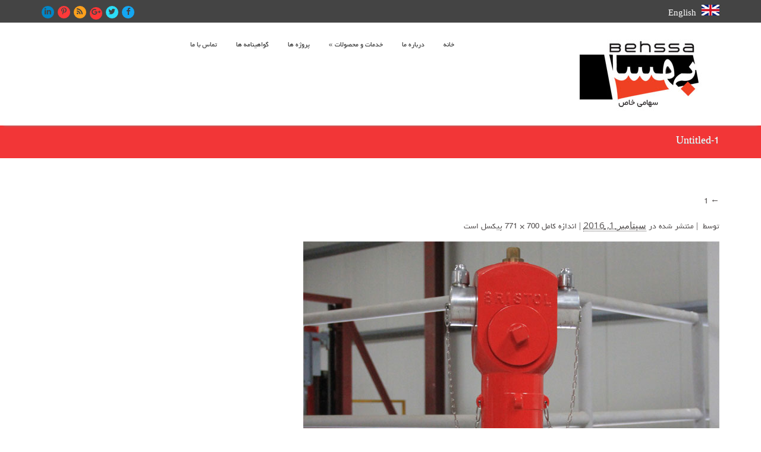

--- FILE ---
content_type: text/html; charset=UTF-8
request_url: https://fa.behssa.com/2016/09/01/1-4/untitled-1-2/
body_size: 32946
content:

<!DOCTYPE html>

<html dir="rtl" lang="fa-IR" class="no-js">

    <head>

        <meta charset="UTF-8">

        <meta name="viewport" content="width=device-width, initial-scale=1">

        <link rel="profile" href="http://gmpg.org/xfn/11">

		
		<title>Untitled-1 &#8211; شرکت بهسا</title>
<script type='text/javascript' src='https://fa.behssa.com/wp-includes/js/comment-reply.min.js?ver=4.6.1'></script>
<link rel='dns-prefetch' href='//cdnjs.cloudflare.com' />
<link rel='dns-prefetch' href='//fonts.googleapis.com' />
<link rel='dns-prefetch' href='//s.w.org' />
<link rel="alternate" type="application/rss+xml" title="شرکت بهسا &raquo; خوراک" href="https://fa.behssa.com/feed/" />
<link rel="alternate" type="application/rss+xml" title="شرکت بهسا &raquo; خوراک دیدگاه‌ها" href="https://fa.behssa.com/comments/feed/" />
<link rel="alternate" type="application/rss+xml" title="شرکت بهسا &raquo; Untitled-1 خوراک دیدگاه‌ها" href="https://fa.behssa.com/2016/09/01/1-4/untitled-1-2/feed/" />
		<script type="text/javascript">
			window._wpemojiSettings = {"baseUrl":"https:\/\/s.w.org\/images\/core\/emoji\/2\/72x72\/","ext":".png","svgUrl":"https:\/\/s.w.org\/images\/core\/emoji\/2\/svg\/","svgExt":".svg","source":{"concatemoji":"https:\/\/fa.behssa.com\/wp-includes\/js\/wp-emoji-release.min.js?ver=4.6.1"}};
			!function(a,b,c){function d(a){var c,d,e,f,g,h=b.createElement("canvas"),i=h.getContext&&h.getContext("2d"),j=String.fromCharCode;if(!i||!i.fillText)return!1;switch(i.textBaseline="top",i.font="600 32px Arial",a){case"flag":return i.fillText(j(55356,56806,55356,56826),0,0),!(h.toDataURL().length<3e3)&&(i.clearRect(0,0,h.width,h.height),i.fillText(j(55356,57331,65039,8205,55356,57096),0,0),c=h.toDataURL(),i.clearRect(0,0,h.width,h.height),i.fillText(j(55356,57331,55356,57096),0,0),d=h.toDataURL(),c!==d);case"diversity":return i.fillText(j(55356,57221),0,0),e=i.getImageData(16,16,1,1).data,f=e[0]+","+e[1]+","+e[2]+","+e[3],i.fillText(j(55356,57221,55356,57343),0,0),e=i.getImageData(16,16,1,1).data,g=e[0]+","+e[1]+","+e[2]+","+e[3],f!==g;case"simple":return i.fillText(j(55357,56835),0,0),0!==i.getImageData(16,16,1,1).data[0];case"unicode8":return i.fillText(j(55356,57135),0,0),0!==i.getImageData(16,16,1,1).data[0];case"unicode9":return i.fillText(j(55358,56631),0,0),0!==i.getImageData(16,16,1,1).data[0]}return!1}function e(a){var c=b.createElement("script");c.src=a,c.type="text/javascript",b.getElementsByTagName("head")[0].appendChild(c)}var f,g,h,i;for(i=Array("simple","flag","unicode8","diversity","unicode9"),c.supports={everything:!0,everythingExceptFlag:!0},h=0;h<i.length;h++)c.supports[i[h]]=d(i[h]),c.supports.everything=c.supports.everything&&c.supports[i[h]],"flag"!==i[h]&&(c.supports.everythingExceptFlag=c.supports.everythingExceptFlag&&c.supports[i[h]]);c.supports.everythingExceptFlag=c.supports.everythingExceptFlag&&!c.supports.flag,c.DOMReady=!1,c.readyCallback=function(){c.DOMReady=!0},c.supports.everything||(g=function(){c.readyCallback()},b.addEventListener?(b.addEventListener("DOMContentLoaded",g,!1),a.addEventListener("load",g,!1)):(a.attachEvent("onload",g),b.attachEvent("onreadystatechange",function(){"complete"===b.readyState&&c.readyCallback()})),f=c.source||{},f.concatemoji?e(f.concatemoji):f.wpemoji&&f.twemoji&&(e(f.twemoji),e(f.wpemoji)))}(window,document,window._wpemojiSettings);
		</script>
		<style type="text/css">
img.wp-smiley,
img.emoji {
	display: inline !important;
	border: none !important;
	box-shadow: none !important;
	height: 1em !important;
	width: 1em !important;
	margin: 0 .07em !important;
	vertical-align: -0.1em !important;
	background: none !important;
	padding: 0 !important;
}
</style>
<link rel='stylesheet' id='lazy--p-accordion-main-css-css'  href='https://fa.behssa.com/wp-content/plugins/easy-accordion-free/css/style.css?ver=4.6.1' type='text/css' media='all' />
<link rel='stylesheet' id='mg-style-css'  href='https://fa.behssa.com/wp-content/plugins/formget-contact-form/css/mg_popup.css?ver=4.6.1' type='text/css' media='all' />
<link rel='stylesheet' id='one-page-bootstrap-css'  href='https://fa.behssa.com/wp-content/themes/one-page/assets/css/bootstrap.css?ver=4.6.1' type='text/css' media='all' />
<link rel='stylesheet' id='one-page-animation-css'  href='https://fa.behssa.com/wp-content/themes/one-page/assets/css/animate.css?ver=4.6.1' type='text/css' media='all' />
<link rel='stylesheet' id='one-page-hexagonal-css'  href='https://fa.behssa.com/wp-content/themes/one-page/assets/css/hexagons.css?ver=4.6.1' type='text/css' media='all' />
<link rel='stylesheet' id='one-page-montserrat-css'  href='//fonts.googleapis.com/css?family=Montserrat%3A400%2C700&#038;ver=4.6.1' type='text/css' media='all' />
<link rel='stylesheet' id='one-page-opensans-css'  href='//fonts.googleapis.com/css?family=Open+Sans%3A400%2C600%2C700%2C800%2C300%2C400italic&#038;ver=4.6.1' type='text/css' media='all' />
<link rel='stylesheet' id='one-page-font-awesome-css'  href='https://fa.behssa.com/wp-content/themes/one-page/assets/css/font-awesome.css?ver=4.6.1' type='text/css' media='all' />
<link rel='stylesheet' id='one-page-style-css'  href='https://fa.behssa.com/wp-content/themes/one-page/style.css?ver=4.6.1' type='text/css' media='all' />
<link rel='stylesheet' id='one-page-mean-menu-css'  href='https://fa.behssa.com/wp-content/themes/one-page/assets/css/meanmenu.css?ver=4.6.1' type='text/css' media='all' />
<link rel='stylesheet' id='one-page-responsive-css'  href='https://fa.behssa.com/wp-content/themes/one-page/assets/css/responsive.css?ver=4.6.1' type='text/css' media='all' />
<script type='text/javascript' src='https://fa.behssa.com/wp-includes/js/jquery/jquery.js?ver=1.12.4'></script>
<script type='text/javascript' src='https://fa.behssa.com/wp-includes/js/jquery/jquery-migrate.min.js?ver=1.4.1'></script>
<script type='text/javascript'>
/* <![CDATA[ */
var mg = {"ajaxurl":"https:\/\/fa.behssa.com\/wp-admin\/admin-ajax.php","imgurl":"https:\/\/fa.behssa.com\/wp-content\/plugins\/formget-contact-form\/image\/mailget.png","mg_nonce":"1694d5b427"};
/* ]]> */
</script>
<script type='text/javascript' src='https://fa.behssa.com/wp-content/plugins/formget-contact-form/js/mg_front.js?ver=4.6.1'></script>
<script type='text/javascript' src='https://fa.behssa.com/wp-content/themes/one-page/assets/js/modernizr.custom.79639.js?ver=4.6.1'></script>
<link rel='https://api.w.org/' href='https://fa.behssa.com/wp-json/' />
<link rel="EditURI" type="application/rsd+xml" title="RSD" href="https://fa.behssa.com/xmlrpc.php?rsd" />
<link rel="wlwmanifest" type="application/wlwmanifest+xml" href="https://fa.behssa.com/wp-includes/wlwmanifest.xml" /> 
<link rel="stylesheet" href="https://fa.behssa.com/wp-content/themes/one-page/rtl.css" type="text/css" media="screen" /><meta name="generator" content="WordPress 4.6.1" />
<link rel='shortlink' href='https://fa.behssa.com/?p=234' />
<link rel="alternate" type="application/json+oembed" href="https://fa.behssa.com/wp-json/oembed/1.0/embed?url=https%3A%2F%2Ffa.behssa.com%2F2016%2F09%2F01%2F1-4%2Funtitled-1-2%2F" />
<link rel="alternate" type="text/xml+oembed" href="https://fa.behssa.com/wp-json/oembed/1.0/embed?url=https%3A%2F%2Ffa.behssa.com%2F2016%2F09%2F01%2F1-4%2Funtitled-1-2%2F&#038;format=xml" />
<style>.top_left_contact .glyphicon{
                color:#fff;}
            .top_left_contact p{
                color:#fff;}
            .top_strip{
                background-color:#444;}
            .header .navbar {
                background-color:#ffffff;
            }
            .navbar-default .navbar-nav>li>a{
                color:#272727;
                border-bottom-color:#fff;
            }
            .navbar-default .navbar-nav>li>a:hover {
                border-bottom-color:#f23637;
                background-color:#eee;
                color:#272727;
            }
            .navbar-default .navbar-nav>.current>a,
            .navbar-default .navbar-nav>.current_page_item>a,
            .navbar-default .navbar-nav>.current>a:hover,
            .navbar-default .navbar-nav>.current>a:focus{
                background-color:#f25252;
            }
            .header .logo h1{
                color:#272727;
            }
            /* Heading color*/
            h1,
            h2,
            h3,
            h4,
            h5,
            h6,
            .page_heading h1,
            h1.post_title a,
            .page-title,
            .widget_title,
            .pricing_wrapper .pricing_item ul li.table_icon span,
            .footer_widget .widget_area select,
            .widget_area table caption{
                color:#272727;
            }
            /* Text color*/
            p,
            .services_div .services_item p,
            .post_content a,
            .widget_area a,
            .sidebar .tagcloud a,
            .widget_area table caption{
                color:#524E4E;
            }
            /*Breadcrumbs, search bar, table background color*/
            .homepage_nav_title,
            .searchform input[type='text'],
            table th{
                background-color:#f23637;
            }
            .searchform #searchsubmit,
            input[type='submit']{
                background-color:#cccccc;
            }
            input[type='submit']:hover{
                background-color:#f23637;
            }
            input[type='submit']{
                border-bottom-color:#f23637;
            }
            .homepage_nav_title a:hover,
            .footer ul li a:hover,
            .footer_widget a:hover,
            .post a:hover,
            .post_content  a:hover,
            .posted_by a:hover,
            .widget_area li a:hover,
            .comment-meta a:hover,
            #commentform p  a:hover,
            a:hover,
            a:focus,
            a:active,
            a.active {
                color:#f23637;
            }
            .blog_div{
        background-color:#1bbc9b;
    }
    .blog_div h2{
        color:#ffffff;
    }
    .blog_div .main_desc{
        color:#ffffff;
    }
    .blog_div .blog_sep {
        background-color:#7fffff;
    }
    .blog_div .post .read_more{
        background-color:#f47264;
    }
            /* Contact Us Section */
                .contact_div{
        background-color:#f23637;
    }
    .contact_div .main_head{
        color:#ffffff;
    }
    .contact_div .main_desc{
        color:#ffffff;
    }
    .contact_div .team_sep {
        background-color:#ff9a9b;
    }
    .contact_div .contactform input[type='submit']{
        background:#999999;
    }
    .contact_div .contactform input[type='submit']:hover {
        background: #D06635;
    }
    /* Hexagonal gallery */
        .gallery_div{
        background-color:fff;
    }
    .gallery_div h2{
        color:#272727;
    }
    .gallery_div .main_desc{
        color:#6D6C6C;
    }
    .gallery_div .gallery_sep {
        background-color: #DCDCDB;
    }
    .gallery_wrapper #filters li{
        background-color:   #e57a67;
    }
    .gallery_wrapper #filters li:hover,
    .gallery_wrapper #filters li.active{
        background-color:   #f87a6c;
    }
    .hex h1,
    .hex .hexGal-content{
        background-color:   rgba(0, 0, 0, 0.61);
    }
    /* Pricing section */
    .pricing_div{
        background-color: #f8a841;
    }
    .pricing_div .main_head{
        color:#ffffff;
    }
    .pricing_div .main_desc{
        color:#ffffff;
    }
    .pricing_div .pricing_sep {
        background-color: #ffffa5;
    }
    .pricing_wrapper .pricing_item.one {
        background-color: #1bbc9b;
    }
    .pricing_wrapper .pricing_item.two{
        background-color: #f47264;
    }
    .pricing_wrapper .pricing_item.three {
        background-color: #1bbc9b;
    }
    .pricing_wrapper .pricing_item.one ul li.table_icon span{
        color: #272727;
        border-color: #3BD9BC;
    }
    .pricing_wrapper .pricing_item.two ul li.table_icon span{
        color: #272727;
        border-color: #f8a841;
    }
    .pricing_wrapper .pricing_item.three ul li.table_icon span{
        color: #272727;
        border-color: #3BD9BC;
    }
    .pricing_wrapper .pricing_item ul li.table_heading h3{
        color:#fff;
    }
    .pricing_wrapper .pricing_item ul li.table_price{
        color:#fff;
        border-color:#F8C841;
    }
    .pricing_wrapper .pricing_item ul li{
        color:#fff;
    }
    .pricing_wrapper .pricing_item ul li.table_button a{
        background-color: #dfae45;
    }
/* Services section */
    #services{
        background-color:#fff;
    }
    .services_div .service_sep {
        background-color: #DCDCDB;
    }
    .services_div h2{
        color:#272727;
    }
    .services_div p.main_desc{
        color:#6D6C6C;
    }
    .services_div .services_item span.one {
        color: #e6557c;
        border-color: #e6557c;
    }
    .services_div .services_item span.two {
        color: #00b9db;
        border-color: #00b9db;
    }
    .services_div .services_item span.three {
        color: #dcaf31;
        border-color: #dcaf31;
    }
    .services_div .services_item span.four{
        color: #9792d4;
        border-color: #9792d4;
    }
/* Team section */
    .team_div{
        background-color: #FFF;
    }
    .team_div h2{
        color:#272727;
    }
    .team_div .main_desc{
        color:#6D6C6C;
    }
    .team_div .team_sep {
        background-color: #DCDCDB;
    }
    /* Testimonial section */
        .testimonial_div{
        background-color:fff;
    }
    .testimonial_div .testimonial_sep{
             background-color: #DCDCDB;
            }
    .testimonial_div h2{
        color:#272727;
    }
    .testimonial_div .testimonial_sep {
        background: #DCDCDB;
    }
    .testimonial_div .main_desc{
        color:#6D6C6C;
    }
    .bx-wrapper .bx-caption span,
    .bx-wrapper img,
    .bx-wrapper .bx-pager.bx-default-pager a:hover,
    .bx-wrapper .bx-pager.bx-default-pager a.active {
        border-color: #bab7e0;
    }
    .bx-wrapper .bx-caption span:before{
        border-right-color: #bab7e0;
    }
    /* Video section */
        .frame_div{
        background-color:#606060;
    }
    .frame_div .main_head{
        color:#ffffff;
    }
    .frame_div .main_desc{
        color:#ffffff;
    }
    .frame_div .frame_sep {
        background: #c4c4c4;
    }</style>
    </head>

    <body id="page-top" class="rtl attachment single single-attachment postid-234 attachmentid-234 attachment-jpeg index">

        <!-- Header Content -->

        <div class="header">

            <div class="header-container">

                <div class="toggle_strip"></div>

                <div id="home" class="top_strip">

                    <div class="container">

                        <div class="row">

                            <div class="col-md-6 col-sm-6">

                                <div class="top_left_contact">
                                <a class="languages" href="http://behssa.com/" style="color:#fff;"><img src="http://fa.behssa.com/wp-content/uploads/2016/09/f.png" > English </a>

                                   

                                </div>

                            </div>

                            <div class="col-md-6 col-sm-6">

                                <div class="social_icon_wrapper">

                                    <ul>

                                        <li>

                                            <a class="fb" href="#" title="FaceBook"><i class="fa fa-fw fa-facebook"></i></a>

                                        </li>

                                        <li >

                                            <a class="tw" href="#" title="Twitter"><i class="fa fa-fw fa-twitter"></i></a>

                                        </li>

                                        <li >

                                            <a class="gp" href="#" title="Google Plus"><i class="fa fa-fw fa-google-plus"></i></a>

                                        </li>

                                        <li >

                                            <a class="rss" href="#" title="RSS"><i class="fa fa-fw fa-rss"></i></a>

                                        </li>

                                        <li >

                                            <a class="pn" href="#" title="Pinterest"><i class="fa fa-pinterest-p"></i></a>

                                        </li>

                                        <li>

                                            <a class="ln" href="#" title="LinkedIn"><i class="fa fa-fw fa-linkedin"></i></a>

                                        </li>

                                    </ul>

                                </div>

                            </div>

                        </div>

                    </div>

                </div>

                <div class="clearfix top"></div>

                <!-- Navigation -->

                <nav class="navbar navbar-default main-menu">

                    <div class="container">

                        <div class="row">

                            <div class="col-md-4">

                                <div class="logo">

                                    <a class="navbar-brand" href="https://fa.behssa.com/">                                <img src='https://fa.behssa.com/wp-content/uploads/2016/09/l.jpg' alt='logo' /></a>

                                    <!-- Brand and toggle get grouped for better mobile display -->

                                </div>

                            </div>

                            <!-- Collect the nav links, forms, and other content for toggling -->

                            <div class="col-md-8">

                                <div class="menu_wrapper">

                                    <div id="MainNav">

                                        <div id="menu" class="menu-menu-1-container">

                                            <div class="collapse navbar-collapse nav-menu" id="bs-example-navbar-collapse-1">

												<div id="menu_sub" class="menu-%d9%81%d9%87%d8%b1%d8%b3%d8%a7-%d8%b2%db%8c%d8%b1-%d8%b5%d9%81%d8%ad%d9%87-container"><ul id="menu-%d9%81%d9%87%d8%b1%d8%b3%d8%a7-%d8%b2%db%8c%d8%b1-%d8%b5%d9%81%d8%ad%d9%87" class="nav navbar-nav navbar-right sf-menu sf-js-enabled sf-shadow"><li id="menu-item-294" class="menu-item menu-item-type-custom menu-item-object-custom menu-item-home menu-item-294"><a href="https://fa.behssa.com/">خانه</a></li>
<li id="menu-item-349" class="menu-item menu-item-type-post_type menu-item-object-page menu-item-349"><a href="https://fa.behssa.com/about-us/">درباره ما</a></li>
<li id="menu-item-356" class="menu-item menu-item-type-custom menu-item-object-custom menu-item-has-children menu-item-356"><a href="#">خدمات و محصولات</a>
<ul class="sub-menu">
	<li id="menu-item-355" class="menu-item menu-item-type-post_type menu-item-object-page menu-item-has-children menu-item-355"><a href="https://fa.behssa.com/fire-fighting/">تجهیزات آتشنشانی</a>
	<ul class="sub-menu">
		<li id="menu-item-346" class="menu-item menu-item-type-post_type menu-item-object-page menu-item-346"><a href="https://fa.behssa.com/fire-extinguishers/">Fire Extinguishers</a></li>
		<li id="menu-item-345" class="menu-item menu-item-type-post_type menu-item-object-page menu-item-345"><a href="https://fa.behssa.com/hydrants/">Hydrants</a></li>
		<li id="menu-item-344" class="menu-item menu-item-type-post_type menu-item-object-page menu-item-344"><a href="https://fa.behssa.com/sprinkler-system/">Sprinkler System</a></li>
		<li id="menu-item-343" class="menu-item menu-item-type-post_type menu-item-object-page menu-item-343"><a href="https://fa.behssa.com/valves/">Valves</a></li>
		<li id="menu-item-342" class="menu-item menu-item-type-post_type menu-item-object-page menu-item-342"><a href="https://fa.behssa.com/fm-200/">FM 200</a></li>
	</ul>
</li>
	<li id="menu-item-357" class="menu-item menu-item-type-post_type menu-item-object-page menu-item-357"><a href="https://fa.behssa.com/fire-alarm/">سیستم اعلام حریق</a></li>
	<li id="menu-item-354" class="menu-item menu-item-type-post_type menu-item-object-page menu-item-354"><a href="https://fa.behssa.com/aerosol/">سیستم اطفاء حریق آیروسل</a></li>
	<li id="menu-item-353" class="menu-item menu-item-type-post_type menu-item-object-page menu-item-353"><a href="https://fa.behssa.com/smoke-extractor/">تجهیزات مکنده دود در زمان حریق</a></li>
	<li id="menu-item-358" class="menu-item menu-item-type-custom menu-item-object-custom menu-item-has-children menu-item-358"><a href="#">پوشش های مقاوم در برابر حریق</a>
	<ul class="sub-menu">
		<li id="menu-item-359" class="menu-item menu-item-type-custom menu-item-object-custom menu-item-359"><a href="http://www.mercor.com.pl">Mercor</a></li>
	</ul>
</li>
	<li id="menu-item-351" class="menu-item menu-item-type-post_type menu-item-object-page menu-item-351"><a href="https://fa.behssa.com/fire-doors/">درب های مقاوم در برابر حریق</a></li>
	<li id="menu-item-382" class="menu-item menu-item-type-post_type menu-item-object-page menu-item-382"><a href="https://fa.behssa.com/%d8%ae%d9%88%d8%af%d8%b1%d9%88%d9%87%d8%a7%db%8c-%d9%88%d8%a7%da%a9%d9%86%d8%b4-%d8%b3%d8%b1%db%8c%d8%b9-%d9%88-%d8%a2%d8%aa%d8%b4-%d9%86%d8%b4%d8%a7%d9%86%db%8c/">خودروهای واکنش سریع و آتش نشانی</a></li>
</ul>
</li>
<li id="menu-item-347" class="menu-item menu-item-type-post_type menu-item-object-page menu-item-347"><a href="https://fa.behssa.com/projects/">پروژه ها</a></li>
<li id="menu-item-348" class="menu-item menu-item-type-post_type menu-item-object-page menu-item-348"><a href="https://fa.behssa.com/certificate/">گواهینامه ها</a></li>
<li id="menu-item-341" class="menu-item menu-item-type-post_type menu-item-object-page menu-item-341"><a href="https://fa.behssa.com/%d8%aa%d9%85%d8%a7%d8%b3-%d8%a8%d8%a7-%d9%85%d8%a7/">تماس با ما</a></li>
</ul></div>
                                            </div>

                                        </div>

                                    </div>

                                </div>

                            </div>

                        </div>

                        <!-- /.navbar-collapse -->

                    </div>

                    <!-- /.container-fluid -->

                </nav>

            </div>

        </div>

        <!-- /Header Content -->




<!-- blog title -->
<div class="homepage_nav_title section" id="contact">
    <div class="container">
        <div class="row">
            <div class="col-md-12">
                <div class="index_titles blog single">Untitled-1</div>
            </div>
        </div>
    </div>
</div>
<div class="clear"></div>
<!-- blog title ends -->
<div class="blog_pages_wrapper default_bg">
    <div class="container">
        <div class="row">
            <div class="col-md-12">
                <!--page start-->
                <div class="post">
                    <div class="post_content">
                        <p>
                            <a href="https://fa.behssa.com/2016/09/01/1-4/" title="بازگشت به1" rel="gallery">
								<span>&larr;</span> 1
                            </a>
                        </p>
                        <p>
							توسط <a class="url fn n" href="https://fa.behssa.com/author/" title="مشاهده همه ارسال توسط"></a>
                            <span>|</span>
							منتشر شده در <abbr title="2:31 ب.ظ">سپتامبر 1, 2016</abbr> | اندازه کامل  <a href="https://fa.behssa.com/wp-content/uploads/2016/09/Untitled-1-1.jpg" title="لینک به تصویر با اندازه کامل">700 &times; 771</a>  پیکسل است
							
                        </p><!-- .entry-meta -->
						
							<p><a href="https://fa.behssa.com/2016/09/01/1-4/2-4/" title="Untitled-1" rel="attachment">
									<img width="700" height="771" src="https://fa.behssa.com/wp-content/uploads/2016/09/Untitled-1-1.jpg" class="attachment-900x9999 size-900x9999" alt="Untitled-1" srcset="https://fa.behssa.com/wp-content/uploads/2016/09/Untitled-1-1.jpg 700w, https://fa.behssa.com/wp-content/uploads/2016/09/Untitled-1-1-272x300.jpg 272w" sizes="(max-width: 700px) 100vw, 700px" />
								</a></p>
							<nav id="nav-single">
								<span class="nav-previous"></span>
								<span class="nav-next"><a href='https://fa.behssa.com/2016/09/01/1-4/2-4/'><img width="150" height="150" src="https://fa.behssa.com/wp-content/uploads/2016/09/2-150x150.jpg" class="attachment-thumbnail size-thumbnail" alt="2" srcset="https://fa.behssa.com/wp-content/uploads/2016/09/2-150x150.jpg 150w, https://fa.behssa.com/wp-content/uploads/2016/09/2-70x70.jpg 70w" sizes="(max-width: 150px) 100vw, 150px" /></a></span>
							</nav><!-- #nav-single -->
						
						
						Bookmark the<a href="https://fa.behssa.com/2016/09/01/1-4/untitled-1-2/" title="Permalink to Untitled-1" rel="bookmark">&nbsp&nbsp;پیوند یکتا</a>.
						
                    </div>
                    <div class="clear"></div>
					
<!-- You can start editing here. -->
<div id="commentsbox">
	
		<div class="commentform_wrapper">
			<div id="comment-form">
				<div class="clearfix"></div>
								<div id="respond" class="comment-respond">
			<h3 id="reply-title" class="comment-reply-title">پاسخ دهید <small><a rel="nofollow" id="cancel-comment-reply-link" href="/2016/09/01/1-4/untitled-1-2/#respond" style="display:none;">لغو پاسخ</a></small></h3>				<form action="https://fa.behssa.com/wp-comments-post.php" method="post" id="commentform" class="comment-form">
					<p class="comment-notes"><span id="email-notes">نشانی ایمیل شما منتشر نخواهد شد.</span> بخش‌های موردنیاز علامت‌گذاری شده‌اند <span class="required">*</span></p><p class="comment-form-comment"><label for="comment"> دیدگاه <span class="required">*</span></label><textarea id="comment" name="comment" cols="45" rows="8" aria-required="true"></textarea></p><p class="comment-form-author"><label for="author">نام <span class="required">*</span></label> <input id="author" name="author" type="text" value="" size="30" maxlength="245" aria-required='true' required='required' /></p>
<p class="comment-form-email"><label for="email">ایمیل <span class="required">*</span></label> <input id="email" name="email" type="text" value="" size="30" maxlength="100" aria-describedby="email-notes" aria-required='true' required='required' /></p>
<p class="comment-form-url"><label for="url">وبسایت</label> <input id="url" name="url" type="text" value="" size="30" maxlength="200" /></p>
<p class="form-submit"><input name="submit" type="submit" id="submit" class="submit" value="فرستادن دیدگاه" /> <input type='hidden' name='comment_post_ID' value='234' id='comment_post_ID' />
<input type='hidden' name='comment_parent' id='comment_parent' value='0' />
</p>				</form>
					</div><!-- #respond -->
		
			</div>
		</div>
	
</div>

                </div>
                <!--End Page-->
                <div class="clear"></div>
                <!--Sidebar-->
            </div>
        </div>
    </div>
</div>
<div class="clear"></div>
<!-- Footer -->
    <!--</div>-->
    <div class="bottom_footer" style='background-color:#f23637'>
        <div class="container">
            <div class="row">
                <div class="col-lg-12">
					<img src='https://fa.behssa.com/wp-content/uploads/2016/09/l.jpg' alt='logo' />
                    <ul class="footer_social">
                        <li>
                            <a class="fb animated bounce" href="#" title="FaceBook" style="animation-delay: .2s"><i class="fa fa-fw fa-facebook"></i></a>
                        </li>
                        <li >
                            <a class="tw animated bounce" href="#" title="Twitter" style="animation-delay: .4s"><i class="fa fa-fw fa-twitter"></i></a>
                        </li>
                        <li >
                            <a class="gp animated bounce" href="#" title="Google Plus" style="animation-delay: .6s"><i class="fa fa-fw fa-google-plus"></i></a>
                        </li>
                        <li >
                            <a class="rss animated bounce" href="#" title="RSS" style="animation-delay: .8s"><i class="fa fa-fw fa-rss"></i></a>
                        </li>
                        <li >
                            <a class="pn animated bounce" href="#" title="Pinterest" style="animation-delay: 1s"><i class="fa fa-pinterest-p"></i></a>
                        </li>
                        <li>
                            <a class="ln animated bounce" href="#" title="LinkedIn" style="animation-delay: 1.2s"><i class="fa fa-fw fa-linkedin"></i></a>
                        </li>
                    </ul>
               <p>© Copyright 2017<a href="http://bennuu.com/">bennuu.com</a> . All Rights Reserved</p>
                    <div class="scroll-top page-scroll visible-xs visible-sm">
                        <a class="to_top page-scroll" href="#page-top">
                            <i class="fa fa-chevron-up"></i>
                        </a>
                    </div>
                </div>
            </div>
        </div>
    </div>
</div>
<script type='text/javascript' src='https://fa.behssa.com/wp-content/plugins/easy-accordion-free/js/jquery.beefup.min.js?ver=1'></script>
<script type='text/javascript' src='https://fa.behssa.com/wp-content/themes/one-page/assets/js/superfish.js?ver=4.6.1'></script>
<script type='text/javascript' src='https://fa.behssa.com/wp-content/themes/one-page/assets/js/jquery.ba-cond.min.js?ver=4.6.1'></script>
<script type='text/javascript' src='https://fa.behssa.com/wp-content/themes/one-page/assets/js/jquery.slitslider.js?ver=4.6.1'></script>
<script type='text/javascript' src='https://fa.behssa.com/wp-content/themes/one-page/assets/js/imagesloaded.pkgd.min.js?ver=4.6.1'></script>
<script type='text/javascript' src='https://fa.behssa.com/wp-content/themes/one-page/assets/js/masonry.js?ver=4.6.1'></script>
<script type='text/javascript' src='https://fa.behssa.com/wp-content/themes/one-page/assets/js/jquery.bxslider.js?ver=4.6.1'></script>
<script type='text/javascript' src='https://fa.behssa.com/wp-content/themes/one-page/assets/js/bootstrap.js?ver=4.6.1'></script>
<script type='text/javascript' src='http://cdnjs.cloudflare.com/ajax/libs/jquery-easing/1.3/jquery.easing.min.js?ver=4.6.1'></script>
<script type='text/javascript' src='https://fa.behssa.com/wp-content/themes/one-page/assets/js/jquery.meanmenu.js?ver=4.6.1'></script>
<script type='text/javascript' src='https://fa.behssa.com/wp-content/themes/one-page/assets/js/jquery.nav.js?ver=4.6.1'></script>
<script type='text/javascript' src='https://fa.behssa.com/wp-content/themes/one-page/assets/js/custom.js?ver=4.6.1'></script>
<script type='text/javascript' src='https://fa.behssa.com/wp-content/themes/one-page/assets/js/smoothscroll.min.js?ver=4.6.1'></script>
<script type='text/javascript' src='https://fa.behssa.com/wp-includes/js/wp-embed.min.js?ver=4.6.1'></script>
</body>
</html>

--- FILE ---
content_type: text/css
request_url: https://fa.behssa.com/wp-content/themes/one-page/style.css?ver=4.6.1
body_size: 73030
content:
/*
Theme Name: One Page
Theme URI: http://www.hamyarwp.com/one-page
Description: One Page is a single-page theme that displays all the essential features of your website on the home page. It makes easy for the users to get all the required information within a single page. One Page is a professional and outstanding responsive business WordPress Theme. One Page was built keeping the simplicity of design in mind. The whole interface of the One Page Theme is clutter free and the place for the most important business content is provided.
You just need to create your pages that will automatically appear on the home page. All page names will be displayed on menu bar. When users click on the particular menu option, they will get redirected to that particular section on the home page. No page browsing. No page loading. It's quick, easy and simple.
Author: hamyarwp.com
Author URI: http://www.hamyarwp.com
Version: 1.3.0
License: GNU General Public License
License URI: license.txt
Text Domain: one-page
Tags: blue, two-columns, responsive-layout, custom-header, custom-background, threaded-comments, sticky-post, translation-ready, editor-style, custom-menu,custom-colors,featured-images,full-width-template,theme-options,translation-ready

WARNING! DO NOT EDIT THIS FILE!
To make it easy to update your theme, you should not edit the styles in this file. Instead use 
the custom.css file to add your styles. You can copy a style from this file and paste it in 
custom.css and it will override the style in this file. You have been warned! :)
*/
html, body, div, span, object, iframe,
h1, h2, h3, h4, h5, h6, p, blockquote, pre,
abbr, address, cite, code,
del, dfn, em, img, ins, kbd, q, samp,
small, strong, sub, sup, var,
b, i,
dl, dt, dd, ol, ul, li,
fieldset, form, label, legend,
table, caption, tbody, tfoot, thead, tr, th, td,
article, aside, canvas, details, figcaption, figure,
footer, header, hgroup, menu, nav, section, summary,
time, mark, audio, video {
    border:0;
    outline:0;
    font-size: 15px;
    font-weight: normal;
    font-family:'Open Sans', sans-serif;
    vertical-align:baseline;
    background:transparent;
}
body{
	background:#FFFFFF;
}
article,aside,details,figcaption,figure,
footer,header,hgroup,menu,nav,section {
    display:block;
}
h1,
h2,
h3,
h4,
h5,
h6 {
    font-family: Montserrat, "Helvetica Neue", Helvetica, Arial, sans-serif;
    font-weight: 100;
    margin:17px 0;
    line-height: 31px;
    color:#272727;
}
h1 {
    font-size: 32px;
}
h2 {
    font-size: 26px;
}
h3 {
    font-size: 24px;
}
h4 {
    font-size: 22px;
}
h5 {
    font-size: 20px;
}
h6 {
    font-size: 18px;
}
p{
    font-size: 15px;
    line-height: 1.8em;
    font-weight: normal;
    color: #524E4E;
}
a {
    text-decoration: none;
    color: #1F1F1F;
}
a:hover,
a:focus,
a:active,
a.active {
    outline: 0;
    color: #18bc9c;
}
nav ul {
    list-style:none;
}
blockquote, q {
    quotes:none;
}
blockquote:before, blockquote:after,
q:before, q:after {
    content:'';
    content:none;
}
:focus {
    outline: 0;
}
blockquote:before,
blockquote:after,
q:before,
q:after {
    content: "";
}
a img {
    border: 0;
}
ol {
    list-style: decimal;
}
ul {
    list-style: disc;
}
input[type="submit"] {
    cursor: pointer;
}
th {
    font-weight: bold;
    background: #ebe8da;
}
th,
td {
    padding: 5px 7px 5px 7px;
    border: 1px solid #ebe8da;
}
/* change colours to suit your needs */
ins {
    background-color:#ff9;
    color:#000;
    text-decoration:none;
}
/* change colours to suit your needs */
mark {
    background-color:#ff9;
    color:#000;
    font-style:italic;
    font-weight:bold;
}
del {
    text-decoration: line-through;
}
abbr[title], dfn[title] {
    border-bottom:1px dotted;
    cursor:help;
}
table {
    border-collapse:collapse;
    border-spacing:0;
}
table>thead>tr>th, 
.table>thead>tr>th, 
table>tbody>tr>th, 
.table>tbody>tr>th, 
table>tfoot>tr>th, 
.table>tfoot>tr>th, 
table>thead>tr>td, 
.table>thead>tr>td, 
table>tbody>tr>td, 
.table>tbody>tr>td, 
table>tfoot>tr>td, 
.table>tfoot>tr>td{
    border:1px solid #d5d6d7;
}
/* change border colour to suit your needs */
hr {
    display:block;
    height:1px;
    border:0;
    border-top:1px solid #cccccc;
    padding:0;
}
/* hr css for all frontpage section*/
.services_div .service_sep,
.blog_div .blog_sep,
.gallery_div .gallery_sep,
.frame_div .frame_sep,
.testimonial_div .testimonial_sep,
.pricing_div .pricing_sep,
.team_div .team_sep,
.contact_div .team_sep{
    margin-left: auto;
    margin-right: auto;
}

input, select {
    vertical-align:middle;
}
.sticky{
}
.gallery-caption{
}
/*-----------------------------------------------------------------------------------*/
/*	1. #Common Styles
/*-----------------------------------------------------------------------------------*/

textarea:focus, input:focus{
    outline: 0;
}
blockquote {
    margin-top: 40px;
    margin-bottom: 40px;
    padding-left: 60px;
    min-height: 40px;
    background: url(file:///C|/Users/elnaz/Downloads/assets/images/blockqoute.png) 0 10px no-repeat;
}
table {
    width: 100%;
    background: #fff;
}
table td, table th {
    padding: 8px;
    border: 1px solid #d5d6d7;
    text-align: left;
}
table th {
    background: #49cae6;
    font-weight: normal;
    color: #fff;
}
table caption {
    padding: 1em 0;
    text-align: center;
}
dt {
    font-weight: bold;
}
dd {
    line-height: 1.4;
    margin: 4px 0 0;
    padding: 0 0 .5em 0;
}
/*  select styling */
select {
    padding:7px;
    margin: 0;
    display: inline-block;
    max-width: 100%;
}
option {
    background: #fff;
    width:100%;
    color:#000;
}
.homepage_nav_title {
    background: #087f99;
    color: #fff;
}
.homepage_nav_title a,
.homepage_nav_title span,
div#crumbs{
    color: #fff;
}
.homepage_nav_title a:hover{
    color: #18bc9c;
}
/* Targetting Webkit browsers only. FF will show the dropdown arrow with so much padding. */
@media screen and (-webkit-min-device-pixel-ratio:0) {
    select {padding-right:18px}
}
.header {
    position: fixed;
    top:0;
    z-index: 1030;
    width: 100%;
}
.header .header-container{
    position: relative;
}
.header .navbar {
    margin-bottom: 0px;
}
.top_strip {
    background: #444;
    padding: 8px 0 4px 0;
    overflow: hidden;
    position: relative;
    visibility: visible;
    height: 38px;
}
.top_strip.strip_hidden {
    height: 0px;
    visibility: hidden;
    padding: 0 !important;
}
.header .toggle_strip {
    cursor: pointer;
    z-index: 9999;
    position: absolute;
    right: 6%;
    top: 55px;
    width: 36px;
    height: 34px;
    display: inline-block;
    background: url(file:///C|/Users/elnaz/Downloads/assets/images/menu_toggle.png);
}
.header.strip_off .toggle_strip {
    top: 16px;
}
.top_left_contact {}
.top_left_contact span {
    display: inline-block;
    color: #fff;
    font-size: 15px;
    vertical-align: middle;
    margin-top: -4px;
}
.top_left_contact p {
    color: #fff;
    margin-bottom: 0;
    display: inline-block;
    font-size: 14px;
    margin-left: 4px;
    font-weight: 400;
}
.social_icon_wrapper {}
.social_icon_wrapper ul {
    list-style: none;
    padding-left: 0;
    text-align: right;
    margin-bottom: 0;
}
.social_icon_wrapper ul li {
    display: inline-block;
    margin-left: 2px;
}
.social_icon_wrapper ul li a {
    color: #444;
    display: block;
    width: 21px;
    height: 21px;
    border-radius: 50%;
    background: #000;
    font-size: 13px;
    line-height: 1.8;
    text-align: center;
}
.social_icon_wrapper ul li a.fb {
    background: #14a6f1;
}
.social_icon_wrapper ul li a.tw {
    background: #2cddf7;
}
.social_icon_wrapper ul li a.gp {
    background: #fe3535;
    font-size: 12px;
    width: 21px;
    height: 21px;
}
.social_icon_wrapper ul li a.rss {
    background: #fda01c;
}
.social_icon_wrapper ul li a.pn {
    background: #fe3939;
}
.social_icon_wrapper ul li a.ln {
    background: #0186c7;
}
/**
 * Sections Common Style
 */
section .main_head {
    font-size: 28px;
    line-height: 1.3;
    font-weight: bold;
    text-transform: uppercase;
}
.header .logo h1.logo_text {
    font-size: 26px;
    margin-top: 5px;    
}
.header .logo p{
    font-size: 14px;
    margin-bottom: 0;
}
.header .logo a img{
    margin-top: 16px;
    margin-bottom: 16px;
}
/**
*
* Navigation bar
*/
.navbar-fixed-top {
    padding: 0px 0 0 0;
    position: static;
}
.navbar-fixed-top .navbar-brand {
    font-size: 1.5em;
    margin-top: 21px;
}
.navbar-fixed-top.navbar-shrink {
    padding: 0px 0;
    position: fixed;
    right: 0;
    left: 0;
    z-index: 1030;
    background: rgb(249, 249, 249);
}
.navbar-default .navbar-nav>.current>a,
.navbar-default .navbar-nav>.current_page_item>a,
.navbar-default .navbar-nav>.current>a:hover,
.navbar-default .navbar-nav>.current>a:focus {
    background-color: #ffcc81;
    border-bottom: 2px solid #e39d37;
}
.navbar-default .navbar-nav>li>a {
    font-family: Montserrat, "Helvetica Neue", Helvetica, Arial, sans-serif;
    color: #272727;
}
.navbar-nav>li>a {
    padding-top: 26px;
    padding-bottom: 21px;
    font-size: 15px;
    border-bottom: 2px solid #fff;
    line-height: 21px;
}
.nav>li>a {
    position: relative;
    display: block;
    padding: 27px 16px 22px 16px;
}    
.navbar-default .navbar-nav>li>a:focus {
    background-color: #ffcc81;
    border-bottom: 2px solid #e39d37;
}
.navbar-default .navbar-nav>li>a:hover{
    color:#444;
    border-bottom: 2px solid #e39d37;
    background-color: #eee;
}
.navbar-default .navbar-brand {
    color: #292929;
}
.navbar-brand {
    float: left;
    padding: 4px 15px 4px 15px;
    font-size: 19px;
    line-height: 21px;
    min-height: 20px;
}
.navbar-brand {
    line-height: 1;
    font-size: 1.5em;
    -webkit-transition: all .3s;
    -moz-transition: all .3s;
    transition: all .3s;
    /*margin-top: 21px;*/
}
.navbar-right {
    float: right !important;
    margin-right: -15px;
}
/* Home Page Slit Style
 * Full Screen Slider Style
 */
.sl-slider-wrapper {
    height: auto;
    display: block;
    height: 726px;
    margin: 0 auto;
    position: relative;
    overflow: hidden;
    margin-top: 0px;
}
.sl-slide,
.sl-slides-wrapper {
    position: absolute;
    width: 100%;
    height: 100%;
    top: 0;
    left: 0;
}
.sl-slide-inner {
    z-index: 999;
}
.slider_overlay {
    position: absolute;
    width: 100%;
    height: 100%;
    background: rgba(29, 105, 165, 0.82);
    bottom: 0;
    color: #fff;
    z-index: 9;
    overflow: hidden;
    display: block;
    text-align: center;
    -moz-opacity: 0.8;
    -webkit-box-sizing: border-box;
    -moz-box-sizing: border-box;
    box-sizing: border-box;
}
.sl-slide {
    z-index: 1;
}
/* The duplicate parts/slices */
.sl-content-slice {
    overflow: hidden;
    position: absolute;
    -webkit-box-sizing: content-box;
    -moz-box-sizing: content-box;
    box-sizing: content-box;
    background: #fff;
    -webkit-backface-visibility: hidden;
    -moz-backface-visibility: hidden;
    -o-backface-visibility: hidden;
    -ms-backface-visibility: hidden;
    backface-visibility: hidden;
    opacity: 1;
}
/* Horizontal slice */
.sl-slide-horizontal .sl-content-slice {
    width: 100%;
    height: 50%;
    left: -200px;
    -webkit-transform: translateY(0%) scale(1);
    -moz-transform: translateY(0%) scale(1);
    -o-transform: translateY(0%) scale(1);
    -ms-transform: translateY(0%) scale(1);
    transform: translateY(0%) scale(1);
}
.sl-slide-horizontal .sl-content-slice:first-child {
    top: -200px;
    padding: 200px 200px 0px 200px;
}
.sl-slide-horizontal .sl-content-slice:nth-child(2) {
    top: 50%;
    padding: 0px 200px 200px 200px;
}
/* Vertical slice */
.sl-slide-vertical .sl-content-slice {
    width: 50%;
    height: 100%;
    top: -200px;
    -webkit-transform: translateX(0%) scale(1);
    -moz-transform: translateX(0%) scale(1);
    -o-transform: translateX(0%) scale(1);
    -ms-transform: translateX(0%) scale(1);
    transform: translateX(0%) scale(1);
}
.sl-slide-vertical .sl-content-slice:first-child {
    left: -200px;
    padding: 200px 0px 200px 200px;
}
.sl-slide-vertical .sl-content-slice:nth-child(2) {
    left: 50%;
    padding: 200px 200px 200px 0px;
}
/* Content wrapper */
/* Width and height is set dynamically */
.sl-content-wrapper {
    position: absolute;
}
.sl-content {
    width: 100%;
    height: 100%;
    background: rgb(255, 255, 255);
    position: relative;
    display: inline-block;
}
/* Default styles for background colors */
.sl-slide-horizontal .sl-slide-inner {}
.sl-slide-vertical .sl-slide-inner {}
.bg-img img {
    width: 100%;
    height: 725px;
}
.button_wrapper {
    width: 960px;
    margin: 0 auto;
}
.bg-img {
    padding: 200px;
    z-index: 0;
    -webkit-box-sizing: content-box;
    -moz-box-sizing: content-box;
    box-sizing: content-box;
    position: absolute;
    top: -200px;
    left: -200px;
    width: 100%;
    z-index: 0;
    height: 100%;
    -webkit-background-size: cover;
    -moz-background-size: cover;
    background-size: cover;
    background-position: center center;
}
/* Custom navigation arrows */
.nav-arrows span {
    position: absolute;
    z-index: 100;
    line-height: 55px;
    top: 52%;
    width: 58px;
    height: 58px;
    border-radius: 50%;
    background: rgba(255, 255, 255, 0.58);
    text-align: center;
    vertical-align: middle;
    font-size:19px;
    margin-top: -40px;
    cursor: pointer;
    opacity: 0;
    -webkit-animation: fadeOut 0.60s;
    -moz-animation: fadeOut 0.60s;
    animation: fadeOut 0.60s;
}

#slider:hover .nav-arrows span{
    display: block;
    opacity: 1;
    -webkit-animation: fadeIn 1s;
    -moz-animation: fadeIn 0.60s;
    animation: fadeIn 0.60s;
}
.nav-arrows span.glyphicon-chevron-left {
    left: 7%;
    border-right: none;
    border-top: none;
}
.nav-arrows span:hover{
    -webkit-animation: bounceIn_custom 0.7s ease-in-out;
    -moz-animation: bounceIn_custom 0.7s ease-in-out;
    -o-animation: bounceIn_custom 0.7s ease-in-out;
    animation: bounceIn_custom 0.7s ease-in-out;
}
.nav-arrows span.glyphicon-chevron-right {
    right: 7%;
    border-left: none;
    border-bottom: none;
}
/* Custom navigation dots */
.nav-dots {
    text-align: center;
    position: absolute;
    bottom: 2%;
    height: 30px;
    width: 100%;
    left: 0;
    z-index: 10;
}
.nav-dots span {
    display: inline-block;
    position: relative;
    width: 16px;
    height: 16px;
    border-radius: 50%;
    margin: 3px;
    background: #ddd;
    background: rgba(0, 0, 0, 0.42);
    cursor: pointer;
    box-shadow: 0 1px 1px rgba(255, 255, 255, 0.4), inset 0 1px 1px rgba(0, 0, 0, 0.1);
}
.nav-dots span.nav-dot-current:after {
    content: "";
    position: absolute;
    width: 10px;
    height: 10px;
    top: 3px;
    left: 3px;
    border-radius: 50%;
    background: rgba(255, 255, 255, 0.8);
}
/* Animations for content elements */
.sl-trans-elems .deco {
    -webkit-animation: roll 1s ease-out both, fadeIn 1s ease-out both;
    -moz-animation: roll 1s ease-out both, fadeIn 1s ease-out both;
    -o-animation: roll 1s ease-out both, fadeIn 1s ease-out both;
    -ms-animation: roll 1s ease-out both, fadeIn 1s ease-out both;
    animation: roll 1s ease-out both, fadeIn 1s ease-out both;
}
.sl-trans-elems h2 {
    -webkit-animation: moveUp 1s ease-in-out both;
    -moz-animation: moveUp 1s ease-in-out both;
    -o-animation: moveUp 1s ease-in-out both;
    -ms-animation: moveUp 1s ease-in-out both;
    animation: moveUp 1s ease-in-out both;
}
.sl-trans-elems blockquote {
    -webkit-animation: fadeIn 0.5s linear 0.5s both;
    -moz-animation: fadeIn 0.5s linear 0.5s both;
    -o-animation: fadeIn 0.5s linear 0.5s both;
    -ms-animation: fadeIn 0.5s linear 0.5s both;
    animation: fadeIn 0.5s linear 0.5s both;
}
.sl-trans-back-elems .deco {
    -webkit-animation: scaleDown 1s ease-in-out both;
    -moz-animation: scaleDown 1s ease-in-out both;
    -o-animation: scaleDown 1s ease-in-out both;
    -ms-animation: scaleDown 1s ease-in-out both;
    animation: scaleDown 1s ease-in-out both;
}
.sl-trans-back-elems h2 {
    -webkit-animation: fadeOut 1s ease-in-out both;
    -moz-animation: fadeOut 1s ease-in-out both;
    -o-animation: fadeOut 1s ease-in-out both;
    -ms-animation: fadeOut 1s ease-in-out both;
    animation: fadeOut 1s ease-in-out both;
}
.sl-trans-back-elems blockquote {
    -webkit-animation: fadeOut 1s linear both;
    -moz-animation: fadeOut 1s linear both;
    -o-animation: fadeOut 1s linear both;
    -ms-animation: fadeOut 1s linear both;
    animation: fadeOut 1s linear both;
}
@-webkit-keyframes roll {
    0% {
        -webkit-transform: translateX(500px) rotate(360deg);
    }
    100% {
        -webkit-transform: translateX(0px) rotate(0deg);
    }
}
@-moz-keyframes roll {
    0% {
        -moz-transform: translateX(500px) rotate(360deg);
        opacity: 0;
    }
    100% {
        -moz-transform: translateX(0px) rotate(0deg);
        opacity: 1;
    }
}
@-o-keyframes roll {
    0% {
        -o-transform: translateX(500px) rotate(360deg);
        opacity: 0;
    }
    100% {
        -o-transform: translateX(0px) rotate(0deg);
        opacity: 1;
    }
}
@-ms-keyframes roll {
    0% {
        -ms-transform: translateX(500px) rotate(360deg);
        opacity: 0;
    }
    100% {
        -ms-transform: translateX(0px) rotate(0deg);
        opacity: 1;
    }
}
@keyframes roll {
    0% {
        transform: translateX(500px) rotate(360deg);
        opacity: 0;
    }
    100% {
        transform: translateX(0px) rotate(0deg);
        opacity: 1;
    }
}
@-webkit-keyframes moveUp {
    0% {
        -webkit-transform: translateY(40px);
    }
    100% {
        -webkit-transform: translateY(0px);
    }
}
@-moz-keyframes moveUp {
    0% {
        -moz-transform: translateY(40px);
    }
    100% {
        -moz-transform: translateY(0px);
    }
}
@-o-keyframes moveUp {
    0% {
        -o-transform: translateY(40px);
    }
    100% {
        -o-transform: translateY(0px);
    }
}
@-ms-keyframes moveUp {
    0% {
        -ms-transform: translateY(40px);
    }
    100% {
        -ms-transform: translateY(0px);
    }
}
@keyframes moveUp {
    0% {
        transform: translateY(40px);
    }
    100% {
        transform: translateY(0px);
    }
}
@-webkit-keyframes fadeIn {
    0% {
        opacity: 0;
    }
    100% {
        opacity: 1;
    }
}
@-moz-keyframes fadeIn {
    0% {
        opacity: 0;
    }
    100% {
        opacity: 1;
    }
}
@-o-keyframes fadeIn {
    0% {
        opacity: 0;
    }
    100% {
        opacity: 1;
    }
}
@-ms-keyframes fadeIn {
    0% {
        opacity: 0;
    }
    100% {
        opacity: 1;
    }
}
@keyframes fadeIn {
    0% {
        opacity: 0;
    }
    100% {
        opacity: 1;
    }
}
@-webkit-keyframes scaleDown {
    0% {
        -webkit-transform: scale(1);
    }
    100% {
        -webkit-transform: scale(0.5);
    }
}
@-moz-keyframes scaleDown {
    0% {
        -moz-transform: scale(1);
    }
    100% {
        -moz-transform: scale(0.5);
    }
}
@-o-keyframes scaleDown {
    0% {
        -o-transform: scale(1);
    }
    100% {
        -o-transform: scale(0.5);
    }
}
@-ms-keyframes scaleDown {
    0% {
        -ms-transform: scale(1);
    }
    100% {
        -ms-transform: scale(0.5);
    }
}
@keyframes scaleDown {
    0% {
        transform: scale(1);
    }
    100% {
        transform: scale(0.5);
    }
}
@-webkit-keyframes fadeOut {
    0% {
        opacity: 1;
    }
    100% {
        opacity: 0;
    }
}
@-moz-keyframes fadeOut {
    0% {
        opacity: 1;
    }
    100% {
        opacity: 0;
    }
}
@-o-keyframes fadeOut {
    0% {
        opacity: 1;
    }
    100% {
        opacity: 0;
    }
}
@-ms-keyframes fadeOut {
    0% {
        opacity: 1;
    }
    100% {
        opacity: 0;
    }
}
@keyframes fadeOut {
    0% {
        opacity: 1;
    }
    100% {
        opacity: 0;
    }
}
/* Site Info box Style
========================================================*/
.siteinfobox {
    margin: 0;
    border-top: solid 1px #ccc;
    margin-bottom: 5px;
}
.slider_caption_wrapper {
    z-index: 9999;
    position: relative;
}
.slider_caption {
    margin: 0;
    padding: 0;
    text-align: center;
    width: 75%;
    margin: 0 auto;
    margin-top: 14%;
    position: relative;
    z-index: 99;
}
.slider_caption h2 {
    text-transform: uppercase;
    font-size: 46px;
    line-height: 58px;
    margin-bottom: 16px;
    text-align: center;
    color: #f25252;
    font-weight: 700;
    text-shadow: none;
    padding: 5px 12px;
    display: block;
    transition-delay: .3s;
    -webkit-animation: moveUp 1s ease-in-out both;
    -moz-animation: moveUp 1s ease-in-out both;
    -o-animation: moveUp 1s ease-in-out both;
    -ms-animation: moveUp 1s ease-in-out both;
    animation: moveUp 1s ease-in-out both;
}

.slider_caption p {
    margin-top: 0px;
    text-align: center;
    color: #f25252;
    font-size: 22px;
    margin-bottom: 38px;
    font-weight: 100;
    text-shadow: none;
    line-height: 34px;
    display: block;
    padding-top: 13px;
    transition-delay: .6s;
   -webkit-animation: moveUp 1s ease-in-out both;
    -moz-animation: moveUp 1s ease-in-out both;
    -o-animation: moveUp 1s ease-in-out both;
    -ms-animation: moveUp 1s ease-in-out both;
    animation: moveUp 1s ease-in-out both;
}

.services_div {
    padding: 0px 0 38px 0;
}
.services_div h2 {}
.services_div .service_sep {
    width: 25%;
    height: 3px;
    background: #DCDCDB;
}
.services_div p.main_desc{
    color: #6D6C6C;
}
.services_div p.main_desc,
.contact_div .main_desc,
.blog_div .main_desc,
.gallery_div .main_desc,
.frame_div .main_desc,
.testimonial_div .main_desc,
.pricing_div .main_desc,
.team_div .main_desc{
    margin-bottom: 60px;
    font-size: 19px;
    font-weight: normal;
}
.services_div .services_item {
    text-align: center;
    margin-bottom: 60px;
}
.services_div .glyphicon {
    font-size: 60px;
    border: 5px solid;
    border-radius: 50%;
    color:#ddd;
    width: 160px;
    height: 160px;
    display: inline-block;
    line-height: 2.4;
    margin-bottom: 10px;
    color: #292929;
    -moz-transition: all 0.8s cubic-bezier(0.13, -0.04, 0.71, 1.68);
    -webkit-transition: all 0.8s cubic-bezier(0.13, -0.04, 0.71, 1.68);
    -o-transition: all 0.8s cubic-bezier(0.13, -0.04, 0.71, 1.68);
    transition: all 0.8s cubic-bezier(0, 0, 0.56, 1.08);
}
.services_div .services_item .glyphicon:hover {
    -webkit-transform: rotate(360deg);
    -moz-transform: rotate(360deg);
    -o-transform: rotate(360deg);
    -ms-transform: rotate(360deg);
    transform: rotate(360deg);
}

.services_div .services_item span.one {
    color: #e6557c;
    border-color: #e6557c;
}
.services_div .services_item span.two {
    color: #00b9db;
    border-color: #00b9db;
}
.services_div .services_item span.three {
    color: #dcaf31;
    border-color: #dcaf31;
}
.services_div .services_item span.four {
    color: #9792d4;
    border-color: #9792d4;
}

.services_div .services_item h4 {
    font-size: 18px;
    line-height: 1.4;
    color: #000000;
    font-weight: normal;
    margin-bottom: 15px;
    text-transform: uppercase;
}
.services_div .services_item p {
    margin-bottom: 22px;
    font-size: 15px;
    line-height: 24px;
    font-weight: normal;
    color: #524E4E;
}
/**
 * Home Page Blog Style
 */
.blog_div h2 {
    color: #fff;
}
.blog_div .blog_sep {
    width: 23%;
    height: 3px;
    background: #3be2c0;
    border: none;
}
.blog_div p {
    color: #fff;
}
.blog_div {
    background: #1bbc9b;
    padding: 55px 0 48px 0;
    margin-top: 0;
}
.blog_div .post {
    background: #fff;
    padding: 10px 12px 16px 12px;
    margin: 0 18px 45px 18px;
}
.blog_div .post:nth-child(1){ 
    padding-top: 10px;
}
.blog_div .post h3 {
    font-size: 19px;
    margin: 10px 0 17px 0;
    font-weight: 700;
    line-height: 1.3em;
}
.blog_div .post .post_image {
    position: relative;
    overflow: hidden;
    max-width: 300px;
    max-height: 224px;
    margin-bottom: 15px;
}
.blog_div .post .post_image img {
    max-width: 100%;
    height: auto;
    -webkit-transition: all 300ms linear;
    -moz-transition: all 300ms linear;
    -o-transition: all 300ms linear;
    -ms-transition: all 300ms linear;
    transition: all 300ms linear;
}
.blog_div .post:hover .post_image img {
    -moz-transform: scale(1.1)  translate(0px);
    -webkit-transform: scale(1.1)  translate(0px);
    -o-transform: scale(1.1) translate(0px);
    transform: scale(1.1) translate(0px);
}
.blog_div .post img {
    max-width: 100%;
}
.blog_div .post p {
    margin-bottom: 22px;
    font-size: 15px;
    line-height: 24px;
    font-weight: normal;
    color: #383636;
}
.blog_div .post .read_more {
    background-color: #f47264;
    webkit-box-shadow: 0 3px 0 #d35446;
    -moz-box-shadow: 0 3px 0 #d35446;
    box-shadow: 0 3px 0 #d35446;
    border-radius: 4px;
    color: #fff;
    padding: 3px 21px 3px 21px;
    display: inline-block;
    margin-bottom: 9px;
    font-size: 16px;
    font-weight: 400;
}
.blog_div .post .read_more:hover {
    background: #DE2929;
    box-shadow: 0 3px 0 #DE2929;
}
/**
 * Home Page Gallery
 */
.gallery_div {
    padding: 62px 0 90px 0;
    text-align: center;
}
.gallery_div .main_head {}
.gallery_div .gallery_sep {
    width: 20%;
    height: 3px;
    background: #DCDCDB;
}
.gallery_div .main_desc {
    color: #6D6C6C;
}
.gallery_div .gallery_wrapper {
    overflow: hidden;
}
.gallery_wrapper #filters li {
    font-size: 12px;
    padding: 6px 8px 4px;
    cursor: pointer;
    margin: 0 10px;
    background-color: #9792d4;
    webkit-box-shadow: 0 3px 0 #625d99;
    -moz-box-shadow: 0 3px 0 #625d99;
    box-shadow: 0 3px 0 #625d99;
    border-radius: 4px;
    color: #fff;
    padding: 4px 21px 4px 21px;
    display: inline-block;
    margin-bottom: 30px;
    font-size: 18px;
    font-weight: 400;
    -webkit-transition: all 0.15s ease-out;
    -moz-transition: all 0.15s ease-out;
    -o-transition: all 0.15s ease-out;
    transition: all 0.15s ease-out;
    -webkit-border-radius: 3px;
    -moz-border-radius: 3px;
    border-radius: 3px;
}
.gallery_wrapper #filters li:hover,
.gallery_wrapper #filters li.active {
    background: #f87a6c;
    webkit-box-shadow: 0 3px 0 #ba4639;
    -moz-box-shadow: 0 3px 0 #ba4639;
    box-shadow: 0 3px 0 #ba4639;
    color: #ffffff;
}
/**
 * Frame section style
 */
.frame_div {
    background: #00c1e4;
    padding: 58px 0 65px 0;
    text-align: center;
}
.frame_div .main_head {
    color: #FDFDFD;
}
.frame_div .frame_sep {
    width: 22%;
    height: 3px;
    background: #4CD6EF;
    border: none;
}
.frame_div .main_desc {
    color: #fff;
}
.frame_div .frame_wrapper iframe {
    max-width: 97%;
}
/**
 * Testimonial section style
 */
.testimonial_div {
    padding: 50px 0 58px 0px;
}
.testimonial_div .main_head {}
.testimonial_div .testimonial_sep {
    width: 22%;
    height: 3px;
    background: #DCDCDB;
    border: none;
}
.testimonial_div .main_desc {
    color: #6D6C6C;
}
.testimonial_wrapper {
    padding: 0 7% 0 7%;
}
.bx-wrapper .testimonials-thumbnail {
    margin: 0px 0px 15px;
}
.bx-wrapper .testimonials-title {
    text-align: center;
    margin: 25px 15px 3px;
    font-size: 24px;
    line-height: 1;
}
.bx-wrapper {
    position: relative;
    margin: 0 auto 20px;
    padding: 0;
    *zoom: 1;
}

.bx-wrapper .bx-caption span{
    color:#000000;
}
.bx-wrapper img {
    max-width: 100%;
    display: inline-block;
    float: left;
    height: 128px;
    width: 128px;
    -moz-border-radius: 50%;
    -webkit-border-radius: 50%;
    border-radius: 50%;
    border: 5px solid #BAB7E0;
}
/** THEME
===================================*/
.bx-wrapper .bx-viewport {
    left: -5px;
}
.bx-wrapper .bx-pager,
.bx-wrapper .bx-controls-auto {
    width: 100%;
}
/* LOADER */
.bx-wrapper .bx-loading {
    min-height: 50px;
    height: 100%;
    width: 100%;
    position: absolute;
    top: 0;
    left: 0;
    z-index: 2000;
}
/* PAGER */
.bx-wrapper .bx-pager {
    text-align: center;
    font-size: 0;
    color: #666;
    margin-top: 32px;
}
.bx-wrapper .bx-pager .bx-pager-item,
.bx-wrapper .bx-controls-auto .bx-controls-auto-item {
    display: inline-block;
    *zoom: 1;
    *display: inline;
}
.bx-wrapper .bx-pager.bx-default-pager a {
    display: block;
    text-indent: -9999px;
    border: 2px solid #bab7e0;
    width: 15px;
    height: 15px;
    margin: 0 5px;
    outline: 0;
    -moz-border-radius: 50%;
    -webkit-border-radius: 50%;
    border-radius: 50%;
}
.bx-wrapper .bx-pager.bx-default-pager a:hover,
.bx-wrapper .bx-pager.bx-default-pager a.active {
    background: transparent;
    border: 2px solid #bab7e0;
    background: #ddd;
}
/* DIRECTION CONTROLS (NEXT / PREV) */
.bx-wrapper .bx-prev {
    left: 10px;
}
.bx-wrapper .bx-next {
    right: 10px;
}
.bx-wrapper .bx-prev:hover {
    background-position: 0 0;
}
.bx-wrapper .bx-next:hover {
    background-position: -43px 0;
}
.bx-wrapper .bx-controls-direction a {
    position: absolute;
    top: 50%;
    margin-top: -16px;
    outline: 0;
    width: 32px;
    height: 32px;
    text-indent: -9999px;
    z-index: 9999;
}
.bx-wrapper .bx-controls-direction a.disabled {
    display: none;
}
/* AUTO CONTROLS (START / STOP) */
.bx-wrapper .bx-controls-auto {
    text-align: center;
}
.bx-wrapper .bx-controls-auto .bx-start {
    display: block;
    text-indent: -9999px;
    width: 10px;
    height: 11px;
    outline: 0;
    margin: 0 3px;
}
.bx-wrapper .bx-controls-auto .bx-start:hover,
.bx-wrapper .bx-controls-auto .bx-start.active {
    background-position: -86px 0;
}
.bx-wrapper .bx-controls-auto .bx-stop {
    display: block;
    text-indent: -9999px;
    width: 9px;
    height: 11px;
    outline: 0;
    margin: 0 3px;
}
.bx-wrapper .bx-controls-auto .bx-stop:hover,
.bx-wrapper .bx-controls-auto .bx-stop.active {
    background-position: -86px -33px;
}
/* PAGER WITH AUTO-CONTROLS HYBRID LAYOUT */
.bx-wrapper .bx-controls.bx-has-controls-auto.bx-has-pager .bx-pager {
    text-align: center;
    width: 100%;
}
.bx-wrapper .bx-controls.bx-has-controls-auto.bx-has-pager .bx-controls-auto {
    right: 0;
    width: 35px;
}
/* IMAGE CAPTIONS */
.bx-wrapper .bx-caption {
    width: 100%;
    margin-top: 2px;
}
.bx-wrapper .bx-caption span {
    -moz-border-radius: 5px;
    -webkit-border-radius: 5px;
    border-radius: 5px;
    padding: 18px 25px 26px 25px;
    padding-bottom: 20px;
    display: block;
    background: #fff;
    color: #000;
    margin-left: 164px;
    position: relative;
    background: #fff;
    font-size: 17px;
    font-weight: 100;
    line-height: 1.7;
    border: 3px solid #bab7e0;
}
.bx-wrapper .bx-caption span:after,
.bx-wrapper .bx-caption span:before {
    right: 100%;
    top: 30%;
    border: solid transparent;
    content: " ";
    height: 0;
    width: 0;
    position: absolute;
    pointer-events: none;
}
.bx-wrapper .bx-caption span:after {
    border-color: rgba(255, 255, 255, 0);
    border-right-color: #fff;
    border-width: 12px;
    margin-top: -8px;
}
.bx-wrapper .bx-caption span:before {
    border-color: rgba(186, 183, 224, 0);
    border-right-color: #bab7e0;
    border-width: 16px;
    margin-top: -12px;
}
ul.bxslider {
    z-index: 2;
}
.bx-wrapper .bx-caption span a {
    display: block;
    /* text-align:center; */
    color: #ea4233;
    margin-top: 5px;
}
/**
 * Pricing section style
 */
.pricing_div {
    background: #f8a841;
    padding: 60px 0 55px 0;
    overflow: hidden;
}
.pricing_div .main_head {
    color: #fff;
}
.pricing_div .pricing_sep {
    width: 22%;
    height: 3px;
    background: #FDE08A;
    border: none;
}
.pricing_div .main_desc {
    color: #fff;
}
.pricing_div .pricing_wrapper {
    text-align: center;
}
.pricing_wrapper .pricing_item {
    background: #1bbc9b;
    padding: 35px 5px 5px 5px;
    margin: 0 9px 45px 9px;
    -moz-transition: all 0.3s linear;
    -webkit-transition: all 0.3s linear;
    -o-transition: all 0.3s linear;
    transition: all 0.3s ease-out;
}
.pricing_wrapper .pricing_item:hover {
    -moz-box-shadow: 0 0 3px 1px rgba(255, 254, 254, 0.51);
    -webkit-box-shadow:0 0 3px 1px rgba(255, 254, 254, 0.51);
    box-shadow: 0 0 3px 1px rgba(255, 254, 254, 0.51);
    transform: scale(1.05) !important;
}
.pricing_wrapper .pricing_item.two {
    background: #f47264;
}
.pricing_wrapper .pricing_item ul {
    padding-left: 0;
    text-align: center;
    color: #fff;
    list-style: none;
}
.pricing_wrapper .pricing_item ul li {
    margin-left: 0;
    margin-bottom: 8px;
    font-size: 20px;
    line-height: 43px;
    font-weight: 100;
}
.pricing_wrapper .pricing_item ul li.table_icon {
    margin-bottom: 30px;
}
.pricing_wrapper .pricing_item ul li.table_heading h3 {
    margin-bottom: 24px;
}
.pricing_wrapper .pricing_item ul li.table_price {
    font-size: 28px;
    font-weight: 600;
    border-bottom: 3px solid #F8C841;
    display: inline-block;
    margin-bottom: 22px;
}
.pricing_wrapper .pricing_item ul li.table_icon span {
    width: 100px;
    height: 100px;
    background: #fff;
    color: #272727;
    border-radius: 50%;
    display: inline-block;
    font-size: 40px;
    line-height: 2.4;
    border: 4px solid #3BD9BC;
}
.pricing_wrapper .pricing_item.two ul li.table_icon span {
    border: 4px solid #fc9387;
}
.pricing_wrapper .pricing_item ul li.table_button a {
    cursor: pointer;
    margin: 0 10px;
    background-color: #dfae45;
    border-bottom: 2px solid #70510e;
    color: #FFF;
    padding: 0 19px 0 19px;
    display: inline-block;
    margin: 30px 0 17px 0;
    font-size: 19px;
    font-weight: 600;
    -webkit-border-radius: 3px;
    -moz-border-radius: 3px;
    border-radius: 3px;
    text-transform: uppercase;
}
.pricing_wrapper .pricing_item ul li.table_button a:hover {
    background: #CE9E38;
}
/**
 * Team section style
 */
.team_div {
    padding: 50px 0 25px 0;
    overflow: hidden;
}
.team_div .team_sep {
    width: 22%;
    height: 3px;
    background: #DCDCDB;
    border: none;
}
.team_div .main_desc {
    color: #6D6C6C;
}
.team_wrapper {
    text-align: center;
}
.team_wrapper .team_item {
    border: 1px solid #C5C5C5;
    text-align: center;
    margin: 0 2px 60px 2px;
    overflow: hidden;
}
.team_wrapper .team_item img {
    max-width: 100%;
    width: 257px;
    height: 220px;
}
.team_wrapper .team_item .team_image {
    width: 257px;
    height: 220px;
    margin-bottom: 26px;
    overflow: hidden;
    position: relative;
}
.team_wrapper .team_item .team_image .team_caption {
    overflow: hidden;
    width: 257px;
    height: 220px;
    display: inline-block;
    background: rgba(0, 0, 0, 0.61);
    position: absolute;
    top: -255px;
    left: 0;
    visibility: hidden;
    -moz-transition: all 0.7s cubic-bezier(0.39, 0.58, 0.57, 1);
    -webkit-transition: all 0.7s cubic-bezier(0.39, 0.58, 0.57, 1);
    -o-transition: all 0.7s cubic-bezier(0.39, 0.58, 0.57, 1);
    transition: all 0.7s cubic-bezier(0.39, 0.58, 0.57, 1);
}
.team_wrapper .team_item .team_image:hover .team_caption {
    visibility: visible;
    text-align: center;
    position: absolute;
    top: 0;
    left: 0;
}
.team_wrapper .team_item .team_image .team_caption p {
    color: #fff;
    margin: 50px 10px 20px 10px;
    vertical-align: inherit;
    font-size: 18px;
    font-weight: 100;
}
.team_wrapper .team_item h4 {
    margin-bottom: 4px;
}
.team_wrapper .team_item span {
    color: #235e11;
    font-style: oblique;
}
.team_wrapper .team_item ul {
    list-style: none;
    padding-left: 0;
    background: #2bb6b6;
    padding: 10px 0 10px 0;
    margin: 26px 0 0px 0;
}
.team_wrapper .team_item ul li {
    display: inline-block;
    margin: 0px 3px;
}
.team_wrapper .team_item ul li a {
    color: #fff;
    border: 1px solid #fff;
    border-radius: 50%;
    width: 30px;
    height: 30px;
    display: inline-block;
    font-size: 15px;
    line-height: 1.9;
}
/**
 * Contact section style
 */
.contact_div {
    background: #9792d4;
    padding: 55px 0 55px 0;
}
.contact_div .main_head {
    color: #fff;
}
.contact_div .team_sep {
    width: 23%;
    height: 3px;
    background: #beb9f0;
    border: none;
}
.contact_div .main_desc {
    color: #fff;
}
.contact_div .contact_content {}
.contact_div .contactform {
    position: relative;
    overflow: hidden;
    margin-top: 0px;
    margin-bottom: 40px;
}
.contact_div .contactform .error,
.contact_content .error{
    color: red;
}
.contact_content .thanks p {
    font-size: 18px;
    color: #fff;
}
.contact_div .contactform input[type="text"],
.contact_div .contactform input[type="email"] {
    height: 49px;
    border: 1px solid #ddd;
    background: #fff;
    margin-bottom: 39px;
    color: #838383;
    display: block;
    border: 2px solid #6b8cca;
}
.contact_div .contactform textarea {
    max-width: 100%;
    height: 140px;
    padding-top: 14px !important;
    margin-bottom: 22px;
    text-align: left;
    color: #838383;
    background: #fff;
    margin-top: 5px;
    border: 2px solid #6b8cca;
}
.contact_div .contactform input[type="text"],
.contact_div .contactform input[type="email"],
.contact_div .contactform textarea {
    font-size: 16px;
    color: #333333;
    font-weight: 400;
    -moz-transition: all 0.3s linear;
    -webkit-transition: all 0.3s linear;
    -o-transition: all 0.3s linear;
    transition: all 0.3s linear;
    text-transform: capitalize;
}
.contact_div .contactform input[type="text"]:focus,
.contact_div .contactform input[type="email"]:focus,
.contact_div .contactform textarea:focus {
    border: 2px solid #514E71;
}
.contact_div .contactform ::-webkit-input-placeholder {
    color: #272727;
    font-weight: 400;
}
.contact_div .contactform ::-moz-placeholder {
    color: #272727;
    font-weight: 400;
}
.contact_div .contactform ::-o-placeholder {
    color: #272727;
    font-weight: 400;
}
.contact_div .contactform ::-ms-placeholder {
    color: #272727;
    font-weight: 400;
}
.contact_div .contactform input[type="submit"] {
    color: #fff;
    border: none;
    padding: 7px 48px 5px 48px;
    margin-top: 0px;
    text-align: center;
    background: #f5873e;
    border-radius: 4px;
    font-size: 19px;
    font-weight: 600;
    webkit-box-shadow: 0 4px 0 #a95015;
    -moz-box-shadow: 0 4px 0 #a95015;
    box-shadow: 0 4px 0 #a95015; 
    border-bottom: 3px solid #a95015;
}
.contact_div .contactform input[type="submit"]:hover {
    background: #D06635;
    webkit-box-shadow: 0 4px 0 #a95015;
    -moz-box-shadow: 0 4px 0 #a95015;
    box-shadow: 0 4px 0 #a95015;
}
.contact_div .contact_map {
    padding-left: 74px;
}
/**
 * Footer section style
 */
.widget_title a img{
    margin-top: 0;
    margin-bottom: 0;
}
.footer {
    background: #191e23;
    color: #d7d7d7;
    padding: 35px 0 25px 0;
    font-size: 15px;
}

.footer_widget .widget_title,
.footer_widget .widget_area a{
    color: #fff;
}
.footer a {}
.footer p {
    font-size: 15px;
    color: #d7d7d7;
}
.footer ul {
    padding-left: 0;
    list-style: none;
    font-size: 15px; 
}
.footer .widget_area ul li {
    margin-left: 0;
    padding-bottom: 8px;
    margin-bottom: 11px;
    border-bottom: 1px dotted #596570;
}
.footer ul li ul{
    margin: 0;
    padding: 0;
}
.footer ul li li{}
.widget_area ul li:last-child {
    margin-bottom: 0;
    padding-bottom: 0;
    border-bottom: 0;
}
.widget_area ul li li:last-child {
    margin-bottom: 0;
    padding-bottom: 0;
    border-bottom: 0;
}
.footer ul li a {
    color: #d7d7d7;
}
.footer ul li a:hover {
    color: #18bc9c;
}
.footer_widget .widget_area > ul {
    border:none;
    padding:0;
}
.footer_widget .widget_area .searchform {
    border: none;
    padding: 0;
}
.footer_widget .widget_area .tagcloud, 
.footer_widget .widget_area .textwidget,
.footer_widget .widget_area .error .tagcloud{
    border:none;
    padding:0;
}
.footer_widget .widget_area .tagcloud{
    color:#FFF;
}

table a:not(.btn), .table a:not(.btn){
    text-decoration: none;    
}
.footer_widget a:hover{
    color:#18bc9c;
}
.footer_widget .widget_area select{
    color:#272727;
}
.widget_area table caption {
    color: #272727;;
    background: #fff;
}
#wp-calendar tr td{
    color: #9E9D9D;
}
.footer .foot_head {
    display: block;
    font-size: 21px;
    font-weight: 700;
    margin-bottom: 28px;
    font-family: Montserrat, "Helvetica Neue", Helvetica, Arial, sans-serif;
}
.searchform input[type="text"] {
    width: 85%;
    height: 39px;
    border: none;
    background: #08768e;
    -webkit-box-shadow: none;
    -moz-box-shadow: none;
    line-height: 16px;
    color: #fff;
}
.searchform #searchsubmit {
    background: #20B9DA;
    width: 39px;
    height: 39px;
    font-size: 20px;
    border: none;
    cursor: pointer;
    border-radius: 0 4px 4px 0;
}
.searchform #searchsubmit span{
    color:#fff;
}
.footer .widget_area .searchform input[type="text"] {
    width: 81%;
}
.bottom_footer {
    background: #0d141b;
    text-align: center;
    color: #ddd;
    padding: 38px 0 21px 0;
    overflow: hidden;
}
.bottom_footer img {
    display: inline-block;
    margin-bottom: 23px;
}
.bottom_footer p {
   
    margin-bottom: 15px;
    color: #d7d7d7;
}
.bottom_footer .footer_social {
    list-style: none;
    padding-left: 0;
    margin-bottom: 26px;
}
.bottom_footer .footer_social li {
    display: inline-block;
    margin: 0 2px;
}
.bottom_footer .footer_social li a {
    background: #eee;
    border-radius: 50%;
    display: block;
    width: 28px;
    height: 28px;
    line-height: 1.9;
    font-size: 15px;
    color: #1F1F1F;
}
.section_1 {}
.section_2 {
    padding-top: 64px !important;
}
.section_3 {}
.section_4 {}
.section_5 {}
.section_6 {}
.section_7 {}
.section_8 {}
.section_9 {}
.scroll-top {
    margin-bottom: 25px;
    color: #fff;
    margin-bottom: 5px;
}
.scroll-top a {
    color: #fff;
    display: block;
    font-size: 20px;
    animation: bounce 2s infinite;
    -webkit-animation: pulse 2s infinite;
    -moz-animation: bounce 2s infinite;
    -o-animation: bounce 2s infinite;
}
.animated {
    -webkit-backface-visibility: hidden;
    -moz-backface-visibility: hidden;
    -o-backface-visibility: hidden;
    backface-visibility: hidden;
    -webkit-transform: translate3d(0,0,0);
    opacity:0;
}
.animated.bounce.animation_started {
    -webkit-animation-duration: 1.8s;
    -webkit-animation-timing-function: ease-in-out;
    -webkit-animation-fill-mode: both;
    -moz-animation-duration: 1.8s;
    -moz-animation-timing-function: ease-in-out;
    -moz-animation-fill-mode: both;
    -o-animation-duration: 1.8s;
    -o-animation-timing-function: ease-in-out;
    -o-animation-fill-mode: both;
    -ms-animation-duration: 1.8s;
    -ms-animation-timing-function: ease-in-out;
    -ms-animation-fill-mode: both;
    animation-duration: 1.8s;
    animation-timing-function: ease-in-out;
    animation-fill-mode: both;
    -webkit-animation-name: bounceInUp;
    -moz-animation-name: bounceInUp;
    -o-animation-name: bounceInUp;
    -ms-animation-name: bounceInUp;
    animation-name: bounceInUp;
    opacity:1;
}
.animated.fade_down.animation_started  {
    -webkit-animation-duration: .3s;
    -webkit-animation-timing-function: ease-in-out;
    -webkit-animation-fill-mode: both;
    -moz-animation-duration: .3s;
    -moz-animation-timing-function: ease-in-out;
    -moz-animation-fill-mode: both;
    -o-animation-duration: .3s;
    -o-animation-timing-function: ease-in-out;
    -o-animation-fill-mode: both;
    -ms-animation-duration: .3s;
    -ms-animation-timing-function: ease-in-out;
    -ms-animation-fill-mode: both;
    animation-duration: .3s;
    animation-timing-function: ease-in-out;
    animation-fill-mode: both;
    -webkit-animation-name: fadeInDown;
    -moz-animation-name: fadeInDown;
    -o-animation-name: fadeInDown;
    -ms-animation-name: fadeInDown;
    animation-name: fadeInDown;
    opacity:1;
}
.animated.fade_in_up.animation_started  {
    -webkit-animation-duration: .9s;
    -webkit-animation-timing-function: ease-in-out;
    -webkit-animation-fill-mode: both;
    -moz-animation-duration: .9s;
    -moz-animation-timing-function: ease-in-out;
    -moz-animation-fill-mode: both;
    -o-animation-duration: .9s;
    -o-animation-timing-function: ease-in-out;
    -o-animation-fill-mode: both;
    -ms-animation-duration: .9s;
    -ms-animation-timing-function: ease-in-out;
    -ms-animation-fill-mode: both;
    animation-duration: .9s;
    animation-timing-function: ease-in-out;
    animation-fill-mode: both;
    -webkit-animation-name: fadeInUp;
    -moz-animation-name: fadeInUp;
    -o-animation-name: fadeInUp;
    -ms-animation-name: fadeInUp;
    animation-name: fadeInUp;
    opacity:1;
}
.animated.fade_left.animation_started {
    -webkit-animation-duration: .6s;
    -moz-animation-duration: .6s;
    -o-animation-duration: .6s;
    -ms-animation-duration: .6s;
    animation-duration: .6s;
    -webkit-animation-timing-function: ease-in-out;
    -moz-animation-timing-function: ease-in-out;
    -o-animation-timing-function: ease-in-out;
    -ms-animation-timing-function: ease-in-out;
    animation-timing-function: ease-in-out;
    -webkit-animation-fill-mode: both;    
    -moz-animation-fill-mode: both;        
    -o-animation-fill-mode: both;        
    -ms-animation-fill-mode: both;       
    animation-fill-mode: both;
    -webkit-animation-name: fadeInLeft;
    -moz-animation-name: fadeInLeft;
    -o-animation-name: fadeInLeft;
    -ms-animation-name: fadeInLeft;
    animation-name: fadeInLeft;
    opacity:1;
}
.animated.fade_right.animation_started {
    -webkit-animation-duration: 1.2s;
    -webkit-animation-timing-function: ease-in-out;
    -webkit-animation-fill-mode: both;
    -moz-animation-duration: 1.2s;
    -moz-animation-timing-function: ease-in-out;
    -moz-animation-fill-mode: both;
    -o-animation-duration: 1.2s;
    -o-animation-timing-function: ease-in-out;
    -o-animation-fill-mode: both;
    -ms-animation-duration: 1.2s;
    -ms-animation-timing-function: ease-in-out;
    -ms-animation-fill-mode: both;
    animation-duration: 1.2s;
    animation-timing-function: ease-in-out;
    animation-fill-mode: both;
    -webkit-animation-name: fadeInRight;
    -moz-animation-name: fadeInRight;
    -o-animation-name: fadeInRight;
    -ms-animation-name: fadeInRight;
    animation-name: fadeInRight;
    opacity:1;
}
.animated.zoom_in.animation_started  {
    -webkit-animation-duration: .9s;
    animation-duration: .9s;
    -ms-animation-duration: .9s;
    -o-animation-duration: .9s;
    -moz-animation-duration: .9s;
    -webkit-animation-timing-function: ease-out;
    -moz-animation-timing-function: ease-out;
    -o-animation-timing-function: ease-out;
    -ms-animation-timing-function: ease-out;
    animation-timing-function: ease-out;
    -webkit-animation-fill-mode: both;    
    -moz-animation-fill-mode: both;        
    -o-animation-fill-mode: both;        
    -ms-animation-fill-mode: both;        
    animation-fill-mode: both;
    -webkit-animation-name: zoomIn;
    -moz-animation-name: zoomIn;
    -o-animation-name: zoomIn;
    -ms-animation-name: zoomIn;
    animation-name: zoomIn;
    opacity:1;
}
.animated.roll_in.animation_started  {
    -webkit-animation-duration: .9s;
    animation-duration: .9s;
    -ms-animation-duration: .9s;
    -o-animation-duration: .9s;
    -moz-animation-duration: .9s;
    -webkit-animation-timing-function: ease-out;
    -moz-animation-timing-function: ease-out;
    -o-animation-timing-function: ease-out;
    -ms-animation-timing-function: ease-out;
    animation-timing-function: ease-out;
    -webkit-animation-fill-mode: both;    
    -moz-animation-fill-mode: both;        
    -o-animation-fill-mode: both;        
    -ms-animation-fill-mode: both;        
    animation-fill-mode: both;
    -webkit-animation-name: rollIn;
    -moz-animation-name: rollIn;
    -o-animation-name: rollIn;
    -ms-animation-name: rollIn;
    animation-name: rollIn;
    opacity:1;
}

.header .navbar {
    background: #FFF;
    -webkit-box-shadow:0 6px 4px -6px #908F8F;
    -moz-box-shadow:0 6px 4px -6px #908F8F;
    box-shadow: 0 6px 4px -6px #908F8F;
}
.navbar-nav>li>a,
.mean-container .mean-nav ul li li a{
    font-size: 13px;
    font-weight:100;
}
/*-----------------------------------------------------------------------------------*/
/*-----------------------------------------------------------------------------------*/
/*	14. #Post page  Styles
/*-----------------------------------------------------------------------------------*/
/*-----------------------------------------------------------------------------------*/
input[type="submit"] {
    border: none;
    padding: 1px 15px;
    -webkit-border-radius: 3px;
    -moz-border-radius: 3px;
    border-radius: 3px;
    border-bottom: 2px solid #075f72;
    border-bottom-width: 2px;
    background: #22b0cf;
    box-shadow: none;
    -webkit-box-shadow: none;
    -moz-box-shadow: none;
    font-size: 15px;
    font-weight: bold;
    color: #fff;
    width: auto;
    transition: background-color 0.2s ease-in;
    cursor: pointer;
}
input[type="submit"]:hover {
    background: #1D93AD;
}
.post:nth-child(1){ 
    padding-top:60px;	
}
.gallery_post p{
    margin: 0;
    padding: 0;
}
.gallery_post:nth-child(1){
    padding-top:60px;  
}
.page:nth-child(1) {
    padding-top: 60px;
}
.post{
    overflow: hidden;
}
.post a:hover {
    color: #18bc9c;;
}
.post h3 a{
    color: #1F1F1F;
}
.post a{
    color:#989696;
    display:inline-block;
}
.post .post_content ul li{
    display: list-item;
    list-style-type: disc;
}
.post .post_content ol li{
    display: list-item;
    list-style-type: decimal;
}
.post_content {
    border-bottom:1px #eae7e7 solid;
    position: relative;
}
.post_content a{
    padding-bottom: 1px;
    color: #524E4E;
    text-decoration: none !important;
}
.post_content  a:hover{
    -webkit-transition: color 0.5s;
    -moz-transition:  color 0.5s;
    transition:  color 0.5s;
    color: #18bc9c;
}
.post_heading_wrapper img {
    border: 1px solid #d5d6d7;
    box-shadow: 1px 0px 5px #A29C9C;
    height: auto;
    max-height:363px;
    width: 100%;
    margin-bottom:29px;
}
.page_heading h1,
h1.post_title,
.page-title{
    margin-top:0;    
    line-height: 1.2em;
    margin-bottom: 25px;
}
.page_heading h1,
h1.post_title a,
.page-title{
    color:#272727;
}

.post_title, .post_content, .footer_widget{
    word-break: break-word;
}
.postimage_container {
    position:relative;
    overflow:hidden;
}
.post_category{
    top: 43px;
    left: 1px;
    position: absolute;
    background: #02404e;
    opacity: 0.59;
    white-space: nowrap;
    text-align:center;
    font-family: 'robotoregular', serif;
    font-size: 1.235em;
    font-weight: 600;
    padding: 10px;
    box-shadow: 0px 2px 2px #C5CFD1;
}
a.post_category {
    color: #fff;
}
ul.post_meta {
    font-size: 0.824em;
    padding-left: 0;
    margin-bottom: 26px;
}
ul.post_meta li.year{
    margin-right: 5px;
}
ul.post_meta li,
ul.post_meta li span{
    display: inline-block;
    font-size: 13px; 
    color:#989696;
}
ul.post_meta li span.glyphicon{
    margin-right:5px;
}
.posted_by a{
    color: #989696;
    transition: all .5s;
}

.posted_by a:hover{
    color: #18bc9c;
}
.post_comment {
    float:right;
    color: #989696;
}
.post_comment a {
    padding-left: 4px;
    color: #989696;
    transition: all .5s;
}
.post_comment a:hover {
    color: #22b0cf;
}
.post_title,
h1.page-title{
    font-size: 26px;
}
.post_content{
    line-height: 30px;
}
.post_content{
    padding-bottom: 27px;
    /*margin-bottom: 38px;*/
    margin-bottom: 27px;
}
.post_content img {
    max-width: 100%;
    height: auto;
    width: auto;
}
.post_content table th  a{
    color: #fff;
}
.post iframe, .page iframe {
    width: 100%;
}
.single.index_titles {
    font-size: 1.176em;
    padding-top: 15px;
    padding-bottom: 15px;
    text-shadow: 0px 1px 0px rgb(151, 151, 151);
}
.read-more {
    padding-top: 8px;
    font-family: 'robotoregular', serif;
    color: #096c82;
    font-weight:600;
    line-height: 15px;
}
a.read-more {
    color:#096c82;
}
.thumb span {
    position: absolute;
    background: rgba(2,64,78,0.49);
    top: 1px;
    left: 1px;
    white-space: nowrap;
    text-align:center;
    color: #fff;
    font-family: 'robotoregular', serif;
    padding-left: 10px;
    padding-right: 10px;
    padding-top: 10px;
    padding-bottom: 10px;
    border-bottom: 2px solid rgba(0,0,0,0.3);
    text-shadow: 0px 1px 0px rgb(0,0,0);
}
.thumb span a {
    color: #fff;
}
.thumb {
    float:left;
    position:relative;
    overflow:hidden;
}

/* paging */

.paging li a {
    padding: 7px;
    color: white;
    border: none;
    margin-right:7px;
    margin-bottom:42px;
    -webkit-border-radius: 3px;
    -moz-border-radius: 3px;
    border-radius: 3px;
    border-bottom: solid #075f72;
    border-bottom-width: 3px;
    background: #22b0cf;
    box-shadow: none;
    -webkit-box-shadow: none;
    -moz-box-shadow: none;
    font-family: 'robotoregular', serif;
    font-size: 1.176em;
    font-weight: bold;
    color: #fff;
    transition: background-color 0.2s ease-in;
    cursor: pointer;
    display: inline-block;
    float:left;
}
.paging li a:hover{
    background: #087f99;
}
.paging .current{
    background: #087f99;
}
.nav-next {
    float: right;
}
#nav-single {
    margin-bottom: 38px;
}
#nav-single  a{
    color: #989696;
    transition: all .3s;
}
#nav-single  a:hover{
    color: #000;
}
/*404 style starts
**************** */
.error input {}
.searchform {
    position:relative;
}
.search_page_search .searchform input[type="text"] {
    width: 94%;
}
.error .tagcloud, .textwidget {
    padding: 20px;
    border:1px solid #d5d6d7;
}
#searchsubmit input{
    color:#fff;
}
.error.sidebar .searchform {}
.fourzerofourerror {
    text-align: center;
    font-size: 2.824em;
    line-height: 37px;
}
.fourzerofourerror.somewhat {
    font-size: 1.000em;
    border-bottom: 1px solid #000;
    padding-bottom: 50px;
}
.error.sidebar .itseems {
    text-align: center;
    padding-top: 30px;
    padding-bottom: 20px;
}
/********************************/
/*********** sidebar ************/
/********************************/

.sidebar {
    margin-top:60px;
    margin-left:39px;
    margin-bottom:42px;
    overflow: hidden;
}
.searchform {
    width: 100%;
}
.searchform {
    display: block;
    padding: 15px 20px;
    height: 70px;
    border:1px solid #d5d6d7;
}
/* Widget Area */
.widget_area{
    margin-bottom:30px;
}
.widget_area label{
    margin-bottom:10px;
}
.widget_title{
    color: #272727;
    font-size: 18px;
    font-weight: bold;
    margin-bottom: 15px;
    display: block;
}
.widget_area > ul {
    border: 1px solid #d5d6d7;
    padding: 1.176em;
}
.widget_area a{
    color: #524E4E;
    transition:all .3s;
}
.widget_area li a:hover{
    color: #18bc9c;
    padding-left:17px;
}
.widget_area p {
    padding:15px 0;
    line-height:26px;
}
.sidebar .widget_area ul li {
    padding: 9px 0;
    margin-left: 0px;
    display: block;
    border-bottom: 1px dotted #d3d3d3;
}
.sidebar .widget_area ul li:last-child{
    border-bottom:none;
}
.sidebar .widget_area ul li li{
    margin-left: -17px;
}
.sidebar .widget_area ul.menu{
    border: 1px solid #d5d6d7;
    padding: 1.176em;
}
.widget_area .ngg-widget img{
    margin: 0pt 12px 12px 0px;
}
.widget_area img {
    max-width:100%;
    margin: 10px auto;
}
.widget_area input {
    width: 92%;
}
.searchform {
    position:relative;
}
.widget_area #s {
    color: #FFF;
    border-width: 0;
    background: #08768e;
    overflow:hidden;
    border-radius:4px;
    width: 93%;
    box-shadow: none;
    -webkit-box-shadow: none;
    -moz-box-shadow: none;
}
.widget_area .tagcloud, .textwidget {
    padding: 20px;
    border:1px solid #d5d6d7;
}
#searchsubmit input{
    color:#fff;
}
/* search widgets */

/* rss widget */

.sidebar .rsswidget{
    padding-bottom: 10px;
}
.sidebar .rssSummary {
    padding-top:10px;
    padding-bottom: 10px;
    line-height: 24px;
}
.sidebar .rss-date {
    display:block;
}
.sidebar cite {
    margin-bottom:10px;
    border-bottom:1px solid #d5d6d7;
}
.sidebar .tagcloud a{
    transition: color .7s ease-in-out;
    color: #524E4E;
    padding-bottom: 1px;
    border-bottom: none;
}
.sidebar .tagcloud a:hover{
    color: #22b0cf;
    padding-bottom: 0px;
    border-bottom: 1px solid #22b0cf;
}

/********************************************/
.sidebar_headings {
    font-size: 1.235em;
    font-weight:600;
}
.sidebar_container {
    padding-top:25px;
    margin-left:39px;
}
.sidebar_widget {
    padding-top:45px;
    overflow: hidden;
}
/* search box */
.sidebar_widget input.search-text {
    color: #FFF;
    border-width: 0;
    background: #08768e;
    overflow:hidden;
    border-radius:4px;
    width: 93%;
}
.sidebar_widget input[type="submit"].search-button {
    width: 35px;
    height: 37px;
    top: 2px;
    border-top-right-radius: 4px;
    border-bottom-right-radius: 4px;
    left: 88%;
}
.search-border .search-box {
    margin-top:0px;
}
.search-border{
    border: 1px solid #d5d6d7;
    padding: 20px;
    margin-top: 24px;
    width: 87%;
}
.sidebar_blog_posts {
    background: #ffffff;
    border: 1px solid #d5d6d7;
    width: 90%;
    height: auto;
    padding: 15px;
    margin-top: 20px;
    overflow: hidden;
}
.popular_tab{
    position: absolute;
    top: -40px;
    left: -1px;
}
.popular_tab a{
    background: #02ab68;
    color: #ffffff;
    padding: 13px 14px 11px 14px;
    cursor: pointer;
}
.popular_tab p{
    font-family: 'Chaparral Pro';
    font-size: 0.882em;
}
.popular_content {
    border: 1px solid #ededed;
    position: relative;
    margin-top: 39px;
    padding-top: 17px;
}
.popular_tab_content_wrapper div{
    float: left;
    display: inline-block;
}
.popular_tab_content_wrapper{
    font-size: 0.824em;
    overflow: hidden;
    padding: 0px 17px 17px 17px;
}
.popular_content img{
    height: 54px;
    width: 54px;
}
.popular_tab_content {
    width: 76%;
    padding-left: 8px;
    height: 54px;
    overflow: hidden;
    text-overflow: ellipsis;
    font-size: 0.765em;
}
.popular_tab_content a {
    color:#218ABC;
    padding-bottom:5px;
}
.popular_tab.recent a{
    background:#eaeaea;
    color:#000000;
    cursor:pointer;
}
.popular_tab.recent {
    left: 96px;
}
.popular_tab.comments {
    left: 184px;
}
.popular_tab.comments  a{
    background:#eaeaea;
    color:#000000;
}
#recent {
    display:none;
}
#popular {
    display:block;
}
/* ** blog posts ends*/
/* *****************calender widgets*********** */
.widget_area table caption {
    color:#524E4E;
}
.widget_area table caption {
    border: 1px solid #DDD;
}
table#wp-calendar {
    max-width: 100%;
}

.footer table#wp-calendar a {
    color:#9E9D9D;
}

.widget_calendar #wp-calendar {
    width: 100%;
}
#wp-calendar tr td,
#wp-calendar tr th{
    text-align: center;
}

.widget_calendar caption {
    font-size: 18px;
    font-style: italic;
    color: #777;
    background: #F4F4F4;
    padding: 5px 0 8px 0;
    margin-bottom: 10px;
    border-bottom: 1px solid #DDD;
}

.widget_calendar th,
.widget_calendar td {
    text-align: center;
}

.widget_calendar #today {
    background: #F4F4F4;
    border-radius: 4px;
}

.widget_calendar #prev,
.widget_calendar #next {
    padding: 5px 0;
}

/* *****************calender widgets ends*********** */

/****** widget featured project 4 ********/

.featured_project {
    padding:15px;
    border: 1px solid #d5d6d7;
    margin-top:20px;
    background:#fff;
}
.futured_project_container {
    background: #08768e;
    height:200px;
}

/****** widget featured project 4 ends********/

/**** widget 5 text **/

.widget_text p{
    line-height:26px;
    padding-top:11px;
}

/**** widget 5 text ends **/

/**** widget 6 project topics **/

.project_topics {
    padding: 22px 20px 22px 20px;
    border: 1px solid #d5d6d7;
    margin-top: 20px;
    background: #fff;
    font-size: 0.824em;
}
.project_topics li{
    display:block;
    padding-bottom:26px;
}
.project_topics ul li{
    background-image:url(file:///C|/Users/elnaz/Downloads/images/widget-li-bullet.png);
    background-repeat:no-repeat;
    background-position: 0px 3px;
    padding-left: 23px;
}

/**** widget 6 project topics ends **/

/**** widget 7 widget gallery **/

.widget_gallery {
    padding: 14px 0px 14px 14px;
    border: 1px solid #d5d6d7;
    margin-top:20px;
    background:#fff;
    font-size: 1.118em;
}
.gallery_widgets.sidebar img{
    padding:4px;
    margin-right: 19px;
    margin-bottom: 19px;
    border:1px solid #f0f0f0;
    max-height:75px;
    max-width:75px;
    min-height:75px;
    min-width:75px;
}

/**** widget 7 widget gallery ends **/

/********************************/
/**** sidebar  ends ************/
/********************************/

/* Commentlist Style
========================================================*/
/*Comment Output*/
.comment_section ul, .comment_section ol {
    padding-left: 0;
    list-style: none;
}
.commentlist .reply a {
    position:absolute;
    top: 40px;
    right: 20px;
    background:url(file:///C|/Users/elnaz/Downloads/assets/images/reply.png) no-repeat;
    width:40px;
    height:30px;
}
.commentlist .reply a {
    font-size:0;
}
.commentlist .depth-1{margin-left:0; width: 100%;}
.commentlist .depth-2{margin-left:6%;  width: 94%;}
.commentlist .depth-3{margin-left:6%;  width: 94%;}
.commentlist .depth-4{margin-left:6%;  width: 94%;}
.commentlist .depth-5{margin-left:6%;  width: 94%;}
.commentlist .alt {}
.commentlist .odd {}
.commentlist .even {}
.commentlist .thread-alt {
    width: 100%;
}
.commentlist .thread-odd {
    width: 100%;
}
.commentlist .thread-even {
    width:100%
}
.commentlist li ul.children .alt {}
.commentlist li ul.children .odd {}
.commentlist li ul.children .even {}
.commentlist .comment-body{
    padding: 20px;
    background: #ffffff;
    border: solid 1px #e1e1e1;
    margin-bottom: 42px;
    position: relative;
    -webkit-box-shadow: 0 0 5px 2px #f5f5f5;
    -moz-box-shadow: 0 0 5px 2px #f5f5f5;
    box-shadow: 0 0 5px 2px #f5f5f5;
    border-radius:5px;
}
.commentlist .comment-body p{
    line-height:24px;
    position:relative;
    clear: both;
}
.commentlist .vcard {
    position:relative;
    display:inline;
}
.commentlist .vcard cite.fn {
    font-style: normal;
    padding-top:20px;
    display: inline;
    float: left;
    padding-left:20px;
}
.commentlist .vcard span.says {
    display:none;
}
.commentlist .vcard img.photo {}
.commentlist .vcard img.avatar {
    border-radius:50%;
    width:83px;
    height:83px;
}
.commentlist .vcard cite.fn a.url {
    color: #000000;
    padding-left:0px;
    padding-right:15px;
}
.comment-awaiting-moderation {
    position: absolute;
    left: 16.3%;
}
.commentlist br {
    display: none;
}
.commentlist .comment-meta {
    padding-top: 18px;
} 
.commentlist .comment-meta a:nth-child(2){
    padding-left:0px;
}
.commentlist .comment-meta a {
    font-size: 90%;
    padding-left:20px;
}
.commentlist .commentmetadata {
    /*padding-bottom: 28px;*/
}
.commentlist .commentmetadata a {
    padding-top:3px;
    color:#7f7e7e;
    font-size: 12px;
}
.commentlist .parent {}
.commentlist .comment {
    list-style-type: none;
}
.commentlist .children {}
.commentlist .pingback {}
.commentlist .bypostauthor {}
.commentlist .comment-author {}
.commentlist .comment-author .avatar {
    display:inline;
    float: left;
    margin-bottom: 10px;
    padding: 0px 7px 1px 0;
    background-color: #f5f3f3;
    padding: 0;
}
.commentlist .comment-author-admin {}
.commentlist {}
.commentlist li {    margin-left: 10px; margin-bottom: 10px;}
.commentlist li p {}
.commentlist li ul,
.commentlist li ol{ list-style: none !important; }
.commentlist li ul.children li {}
.commentlist li ul.children li.alt {}
.commentlist li ul.children li.byuser {}
.commentlist li ul.children li.comment {}
.commentlist li ul.children li.depth-id{}
.commentlist li ul.children li.bypostauthor {}
.commentlist li ul.children li.comment-author-admin {}

#cancel-comment-reply {}

#cancel-comment-reply a {}

#commentform p {
    padding: 10px 0;
}

.comment-meta a, #commentform p a{
    color: #989696;
    transition: all .5s;
}

.comment-meta a:hover, #commentform p  a:hover {
    color: #18bc9c;
}

.comment-form-comment textarea {}
.form-control:focus {
    border-color: #1C9AB5;
}
textarea {
    height: auto;
}
.comment-form-comment label{
    float:left;
}
.comment-form label{
    display: block;
}
#comment-form input {
    /*    width: 58%;*/
}
#comment-form .form-submit input,
.comment-form .form-submit input[type="submit"]{
    padding: 8px 15px;
    margin-top: 0;
}
.submit input#submit {
    width: auto;
    padding: 13px 10px 13px 10px;
}
.form-allowed-tags {
    float:left;
}
.form-submit {}
.form-submit input{
    margin-top:20px;
    margin-bottom:20px;
}
.comment-reply-title{}
.post-info{
    padding:0 0 10px 0;
}
.logged-in-as {
    padding:20px 0;
}
.logged-in-as a{
    text-decoration:none;
    color:#E85805;
    display:inline;
}
.nocomments {
    margin-bottom:42px;
}
/* Commentlist Style Ends
========================================================*/

/* Page style
-------------------------------------------------------------- */
.content-bar {
    padding-top: 70px;
    line-height: 30px;
}
.page-title {
    margin-top: 0;
}
.content-bar ul li{
    display: list-item;
    padding-left: 3px;
    margin-left: 5px;
    list-style-type: disc;
}
.content-bar ol li{
    display: list-item;
    padding-left: 3px;
    margin-left: 5px;
    list-style-type: decimal;
}
.post .post-password-form input[type="password"],
.post .post-password-form input[type="text"]{
    width: 200px;
}
.post-password-form
.post .searchform {
    position:relative;
}
.post #s {
    color: #FFF;
    border-width: 0;
    background: #08768e;
    overflow:hidden;
    border-radius:4px;
    width: 93%;
    box-shadow: none;
    -webkit-box-shadow: none;
    -moz-box-shadow: none;
}
.post #searchsubmit {
    line-height: 0px;
    width: 39px;
    height: 39px;
    margin-left: -5px;
    border-top-right-radius: 4px;
    border-bottom-right-radius: 4px;
    border-top-left-radius: 0px;
    border-bottom-left-radius: 0px;
    background: #20b9da url('file:///C|/Users/elnaz/Downloads/images/search_icon.png') no-repeat center;
    border: none;
    -webkit-box-shadow: none;
    -moz-box-shadow: none;
    box-shadow: none;
    font-family: 'robotoregular', serif;
    font-size: 1.176em;
    font-weight: bold;
    color: #fff;
    transition: background-color 0.2s ease-in;
}


.post #searchsubmit input{
    color:#fff;
}
.post .searchform {
    padding: 0px;
    border: none;
    text-align: center;
}
/* =WordPress Core
-------------------------------------------------------------- */

.alignnone {
    margin: 5px 20px 20px 0;
    width: 100%;
    height: auto;
}

.aligncenter,
div.aligncenter {
    display: block;
    margin: 5px auto 5px auto;
}

.alignright {
    float:right;
    margin: 5px 0 20px 20px;
}

.alignleft {
    float: left;
    margin: 5px 20px 20px 0;
}

.aligncenter {
    display: block;
    margin: 5px auto 5px auto;
}

a img.alignright {
    float: right;
    margin: 5px 0 20px 20px;
}

a img.alignnone {
    margin: 5px 20px 20px 0;
}

a img.alignleft {
    float: left;
    margin: 5px 20px 20px 0;
}

a img.aligncenter {
    display: block;
    margin-left: auto;
    margin-right: auto;
}

.wp-caption {
    background: #fff;
    border: 1px solid #f0f0f0;
    max-width: 96%; /* Image does not overflow the content area */
    padding: 5px 3px 10px;
    text-align: center;
}

.wp-caption.alignnone {
    margin: 5px 20px 20px 0;
}

.wp-caption.alignleft {
    margin: 5px 20px 20px 0;
}

.wp-caption.alignright {
    margin: 5px 0 20px 20px;
}

.wp-caption img {
    border: 0 none;
    height: auto;
    margin: 0;
    max-width: 98.5%;
    padding: 0;
    width: 100%;
}

.wp-caption p.wp-caption-text {
    font-size: 0.765em;
    line-height: 17px;
    margin: 0;
    padding: 0 4px 5px;
}

.wp-caption p.wp-caption-text img {
    width: auto;
}
.screen-reader-text{}
.comment-form input[type="text"],
.comment-form input[type="email"],
.comment-form textarea{
    display: block;
    width: 100%;
    padding: 10px 15px;
    font-size: 15px;
    line-height: 1.42857143;
    color: #2c3e50;
    background-color: #ffffff;
    background-image: none;
    border: 1px solid #dce4ec;
    border-radius: 4px;
    -webkit-box-shadow: inset 0 1px 1px rgba(0, 0, 0, 0.075);
    box-shadow: inset 0 1px 1px rgba(0, 0, 0, 0.075);
    -webkit-transition: border-color ease-in-out .15s, -webkit-box-shadow ease-in-out .15s;
    -o-transition: border-color ease-in-out .15s, box-shadow ease-in-out .15s;
    transition: border-color ease-in-out .15s, box-shadow ease-in-out .15s;
}

/*--------------------------------------------------------------
## Galleries
--------------------------------------------------------------*/
.gallery {
    margin-bottom: 1.5em;
}
#onepage_menu .gallery {
    margin-bottom: 0;
}

.gallery-item {
    display: inline-block;
    text-align: center;
    vertical-align: top;
    width: 100%;
}

.gallery-columns-2 .gallery-item {
    max-width: 50%;
}

.gallery-columns-3 .gallery-item {
    max-width: 33.33%;
}

.gallery-columns-4 .gallery-item {
    max-width: 25%;
}

.gallery-columns-5 .gallery-item {
    max-width: 20%;
}

.gallery-columns-6 .gallery-item {
    max-width: 16.66%;
}

.gallery-columns-7 .gallery-item {
    max-width: 14.28%;
}

.gallery-columns-8 .gallery-item {
    max-width: 12.5%;
}

.gallery-columns-9 .gallery-item {
    max-width: 11.11%;
}

.gallery-caption {
    display: block;
}
#gallery-1 img {
    height: auto;
}

--- FILE ---
content_type: text/css
request_url: https://fa.behssa.com/wp-content/themes/one-page/assets/css/responsive.css?ver=4.6.1
body_size: 30211
content:
/**
 * Media Query For Responsive
 */
@media only screen and (min-width: 1300px) and (max-width: 1380px) {
    .header .toggle_strip {
        right: 2%;
    }
}
@media only screen and (min-width: 992px) and (max-width: 1299px) {
    .header .toggle_strip {
        right: 5px;
    }
}
@media only screen and (min-width: 1201px) and (max-width: 1299px) {
    .sl-slider-wrapper {
        height: 580px;
    }
    .bg-img img {
        height: 580px;
    }
    .slider_caption {
        width: 90%;
        margin-top: 12%;
    }
}
@media only screen and (min-width: 1100px) and (max-width: 1200px) {
    .sl-slider-wrapper {
        height: 464px;
    }
    .bg-img img {
        height: 464px;
    }
    .slider_caption {
        width: 98%;
        margin-top: 9%;
    }
}
@media only screen and (min-width: 992px) and (max-width: 1099px) {
    .sl-slider-wrapper {
        height: 464px;
    }
    .bg-img img {
        height: 464px;
    }
    .slider_caption {
        width: 98%;
        margin-top: 10%;
    }
    .slider_caption h2 {
        font-size: 44px;
    }
}
/************************************************************************************
between 960px and 1140px
*************************************************************************************/
@media only screen and (min-width: 960px) and (max-width: 1140px)  {
    .blog_featured_img {
        height: 170px;
    }
    .featured_blog_content .post{
        width:343px;
    }
    .gallery_tabs {
        width:57%;
    }
    .contact_input p{
        margin-bottom:36px;
        margin-left:0px;
    }
    .contact_input textarea, input{
        width:394px;
    }
    .contact_input textarea{
        width:394px;
        height:208px;
    }
    #recaptcha_widget_div {
        margin-left:0px;
    }
    .add_n_map {
        margin-left:0px;
    }
    #lab article {
        padding-top: 3.813em;
        width: 86%; 
    }
    #services_box_container1 {
        margin-left:20%;
    }
    #services_box_container4, #services_box_container3  {
        margin-top:5%;
    }
    #services_box_container3{
        margin-left:20%;
    }
    .popular_tab a {
        padding: 8px 8px 6px 8px;
    }
    .popular_tab.recent {
        left: 76px;
    }
    .popular_tab.comments {
        left: 145px;
    }
    .popular_tab_content {
        width: 69%;
    }
    .sidebar_blog_posts {
        width: 88%;
    }
    .popular_tab p {
        font-size: 0.824em;
    }
    .popular_tab {
        top: -29px;
    }
    .popular_content {
        margin-top: 28px;
    }
    #wp-calendar tbody td {
        padding: 8px;
    }
    .calender_wrapper {
        padding: 0px 19px 20px 19px;
    }
    .gallery_widgets.sidebar img {
        padding: 2px;
        margin-right: -5px;
        margin-bottom: -5px;
    }
    .footer #wp-calendar tbody td {
        padding: 3px;
    }
    .comment-awaiting-moderation {
        position: absolute;
        top: 29%;
        left: 19.7%;
    }
    .post_content #lab article {
        padding-top: 3.813em;
        width: 104%;
    }
    .post_content .lab_item {
        width: 161px;
        height: 193px;
    }
    .post_content  .hexagon2 {
        width: 151px;
        height: 215px;
        top: -80px;
    }
    .post_content  .lab_item:nth-child(7n-2) {
        margin-left: 81px;
    }
    .featured_blog_content .post:nth-child(3n) {
        float: none;
    }
    .featured_blog_content .post:nth-child(2n-1) {
        margin-left: 11%;
        margin-right: 53px;
    }
    .featured_blog_content .post:nth-child(3n){
        float:none;
    }
}
@media only screen and (min-width: 992px) and (max-width: 1200px) {
    .navbar-fixed-top .navbar-brand {
        font-size: 18px;
        margin-top: 25px;
    }
    .sl-slider-wrapper {
        height: 464px;
    }
    .bg-img img {
        height: 464px;
    }
    .team_wrapper .team_item img {
        width: 207px;
        height: 172px;
    }
    .team_wrapper .team_item .team_image {
        width: 207px;
        height: 180px;
    }
    .team_wrapper .team_item .team_image .team_caption {
        overflow: hidden;
        width: 209px;
        height: 172px;
    }
    .team_wrapper .team_item .team_image .team_caption p {
        margin: 25px 10px 20px 10px;
        font-size: 16px;
    }
    .searchform input[type="text"] {
        width: 80%;
    }
}
@media only screen and (min-width:992px) {
    .homepage_blogs {
        min-height: 100% !important;
    }
    .blog_div  .post_item_wrapper{
        vertical-align: top;
        float: none;
        display: inline-block;
        margin-left: -4px;
    }
    .navbar {
        border-radius: 0;
    }
    .header .menu_wrapper{
    }
    .header .logo h1{
        margin: 0;
    }
    .logo_text_footer{
        margin-bottom: 20px;
        color:#fff;
    }
    #menu {
        position: relative;
    }
    #menu ul {
        list-style-type: none;
    }
    #menu .sf-menu {
        list-style: none;
    }
    #menu .sf-menu li > ul li > ul {
        margin-top: 1px;
    }
    #menu .sf-menu li {
        position: relative;
    }
    #menu .sf-menu li:last-child {
        margin-right: 0;
    }
    #menu .sf-menu li a {
        text-decoration: none;
    }
    #menu li.current-menu-item a, #menu li.current_page_item a, #menu li.current-menu-parent a, #menu li.current_page_parent a, #menu li a.selected, #menu li a:hover {
    }
    #menu li.current-menu-item li a, #menu li.current_page_item li a, #menu li.current-menu-parent li a, #menu li.current_page_parent li a, #menu li li a.selected, #menu li li a:hover {
        border-bottom:none;
    }
    #menu .sf-menu li > ul {
        margin-top: 7px;
        padding-top: 10px;
        margin-left: 5px;
    }
    #menu li li a, #menu li li a.selected, #menu li li a:hover {
        border: none;
    }
    #menu .sf-menu li li {
        font-size: 15px;
        line-height: 21px;
        text-transform: capitalize;
        margin: 0;
        padding: 0;
    }
    #menu .sf-menu li li a {
        width: 162px !important;
        color: #525252;
        height: auto;
        float: none;
        display: block;
        text-align: left;
        position: relative;
        margin: 0;
        padding: 5px 2px 5px 2px;
        margin: 5px 8px;
        font-size: 15px;
        font-weight: normal;
        line-height: 25px;
        border-radius: 0;
    }
    #menu .sf-menu li li a:after {
        width: 100%;
        content: '';
        position: absolute;
        left: 0;
        top: 0;
    }
    #menu .sf-menu li li li li:last-child a, #menu .sf-menu li li li li:last-child a:after {
        border-top: none;
    }
    #menu .sf-menu li li:last-child a:after {
        width: 100%;
        content: '';
        position: absolute;
        left: 0;
        bottom: 0;
    }
    * html #menu .sf-menu li li a {
        display: inline-block;
    }
    #menu .sf-menu li li a:link, #menu .sf-menu li li a:visited {
        color: #565555;
    }
    #menu .sf-menu li li a.selected, #menu .sf-menu li li a:hover {
        color: #fff;
        text-shadow: none;
        background: #4A4A4A;
    }
    #menu .sf-menu li ul {
        z-index: 999;
		direction:ltr;
        position: absolute;
        left: 0;
        top: 0;
        margin-top: 72px;
        width: 200px ;
        margin-left: 0px;
        border-top: none;
        padding-left: 20px;
        padding-top: 10px;
        padding-bottom: 10px;
        background-color: #fff;
        border-left: solid 1px #ddd;
        border-right: solid 1px #ddd;
        border-bottom: 2px solid #000000;
        -moz-box-shadow: 0px 2px 8px #bbb;
        -webkit-box-shadow: 0px 2px 8px #bbb;
        box-shadow: none;
        display: none;
    }
    #menu .sf-menu li ul li {
        display: list-item;
        float: none;
        border-bottom:none;
        margin-left: 0;
        padding-left: 0;
    }
    #menu .sf-menu li ul li ul {
        padding-top: 0;
        top: 0;
        left: 100%;
        margin-top: 0;
        margin-left: 0;
    }
    #menu .sf-menu li ul li ul li:first-child {
        padding-top: 0;
    }
    * html .sf-menu {
        height: 1%;
    }
    .downarrowclass {
        position: absolute;
        width: 0px;
        height: 0px;
        overflow: hidden;
        top: 9px;
        right: 6px;
    }
    .rightarrowclass {
        display: block;
        width: 0px;
        height: 0px;
        position: absolute;
        margin-top: -3px;
        top: 50%;
        right: 0;
    }
    .ddshadow {
        width: 0;
        height: 0;
        position: absolute;
        left: 0;
        top: 0;
        display: none;
    }
    #menu .sf-menu li.current_page_ancestor ul li {
        margin: 0;
    }
    #menu .sf-menu li.current_page_ancestor ul li a {
        background:none;
    }
    #menu .sf-menu li.current_page_item ul li a {
        background: none;
    }
    #menu .sf-menu li.current_page_item ul li a:hover {
        background: #27c6f4;
    }
    #menu .sf-menu li.current_page_ancestor ul li a:hover {
        background: #27c6f4;
    }
    #menu .sf-menu li.current_page_item ul li.current_page_item {
        margin-left: 15px;
    }
    #menu .sf-menu li ul li.current_page_item a {
        margin-left: 10px;
    }
    #menu li.current-menu-parent li a{
        background:none;
    }
    #menu li.current-menu-parent li a{
        background:none;
    }
    .header .navbar {
        text-transform: uppercase;
        font-family: Montserrat, "Helvetica Neue", Helvetica, Arial, sans-serif;
        font-weight: 700;
        margin-bottom: 0px;
        background: #FFF;
    }
    .header .navbar a:focus {
        outline: 0;
    }
    .header .navbar .navbar-nav {}
    .header .navbar .navbar-nav li a:focus {
        outline: 0;
    }
    .header .navbar-default,
    .header .navbar-inverse {
        border: 0;
    }
}
@media only screen and (max-width:991px) {
    /*Navigation and header*/
    .header{
        position: static;
        margin-bottom: -10px;
    }
    .header .navbar {
    }
    div#home {
        display: none !important;
    }
    .header .logo {
        text-align: center;
        margin: 12px 0 0 0;
        display: flex;
    }
    .navbar>.container .navbar-brand{
        margin: 10px auto;
        padding-bottom: 10px;
    }
    .navbar-nav>li>a,
    .mean-container .mean-nav ul li li a{
        border-bottom: 0; 
        line-height: 30px;
    }
    .header .toggle_strip {
        display: none;
    }
    .top_strip{
        display:none;
    }
    .logo a{
        color: #292929;
    }
    #menu .sf-menu {
        display: none !important;
    }
    .slider_caption {
        width: 95%;
        margin-top: 9%;
    }
    .section_2 {
        padding-top: 20px !important;
    }
    .services_div {
        padding: 0px 0 8px 0;
    }
    .row.homepage_blogs {
        height: 100% !important; 
    }
    .blog_div {
        padding: 20px 0 10px 0;
    }
    .gallery_div {
        padding: 24px 0 20px 0;
    }
    .frame_div {
        padding: 25px 0 20px 0;
    }
    .testimonial_div {
        padding: 25px 0 25px 0px;
    }
    .pricing_div {
        padding: 20px 0 15px 0;
    }
    .team_div {
        padding: 20px 0 15px 0;
    }
    section .main_head {
        font-size: 28px;
    }
    .blog_div .post {
        width: 300px;
        margin: 0 auto 53px auto;
    }
    .pricing_wrapper {
        text-align: center;
    }
    .frame_div .frame_wrapper iframe {
        width: 600px;
        height: 370px;
    }
    .pricing_wrapper .pricing_item {
        width: 340px;
        display: inline-block;
    }
    .team_wrapper .team_item {
        width: 259px;
        display: inline-block;
        margin: 0 2px 80px 2px;
    }
    .single.index_titles {
        margin-top: 10px;
    }
    /*sidebar*/
    .sidebar {
        margin-left: auto;
        margin-right: auto;
        text-align: center;
    }
    .widget_area label {
        margin-bottom: 15px;
        clear: both;
        display: block;
    }
    .searchform input[type="text"], 
    .footer .widget_area .searchform input[type="text"] {
        width: 89%;
        margin-left: auto;
        margin-right: auto;
    }
    /*Footer*/
    .footer{
        text-align: center;
    }
    table#wp-calendar {
        max-width: 300px;
        margin: 0 auto;
    }
    .input-group-addon, .input-group-btn{
        width: 0;
    }
}
@media only screen and (min-width:769px) and(max-width:991px) {
}
@media only screen and (max-width:768px) {
    /*slider*/
    .nav-arrows span.glyphicon-chevron-left{
        left:2%;  
    }
    .nav-arrows span.glyphicon-chevron-right{
        right:2%;
    }
    .slider_caption h2 {
        font-size: 30px;
        margin-bottom: 0;
        line-height: 32px;
    }
    .slider_caption .slider_sep {
        width: 40%;
        margin-bottom: 0;
    }
    .slider_caption p {
        font-size: 16px;
    }
    .slider_caption .slider_button {}
    .blog_div {
        text-align: center;
    }
    .sl-slider-wrapper {
        height: 347px;
        margin-top: 10px;
    }
    .bg-img img {
        height: 347px;
    }
    .contact_div .contact_map {
        padding-left: 0;
    }
}

/************************************************************************************
between 480px and 767px
*************************************************************************************/
@media only screen and (min-width: 480px) and (max-width: 767px) {
    /* embedded videos */
    .video embed,
    .video object,
    .video iframe {
        min-height: 250px;
    }
    textarea {
        width: 100%;
    }	
    .featured_blog_content .post {
        width: 100%;
    }
    .featured_blog_content .post_heading_wrapper .thumb img {
        height: 340px;
        width: 480px;
    }
    .featured_blog_content .post_heading_wrapper .thumb img:hover {
        height: 340px;
        width: 480px;
    }
    /*******************/
    .blog_featured_img {
        width:442px;
        height:242px;
    }
    .featured_blog_container_last {
        margin-left: 0px;
    }
    .featured_blog_container_second {
        margin-left: 0px;
    }
    .blog_featured_img img{
        width:100%;
        height:auto;
        -webkit-transition: all 1s ease;
        -moz-transition: all 1s ease;
        -o-transition: all 1s ease;
        -ms-transition: all 1s ease;
        transition: all 1s ease;
    }
    .blog_featured_img img:hover {
        width:125%;
        height:auto;
    }
    #services_box_container1, #services_box_container2, #services_box_container4, #services_box_container3  {
        margin-left:22%;
    }
    #services_box_container2 , #services_box_container4, #services_box_container3 {
        margin-top:10%;
    }
    .contact_input p {
        margin-bottom: 36px;
        margin-left: 0px;
    }
    .contact_input input{
        width: 320px;
    }
    .contact_input textarea {
        width: 320px;
        height: 160px;
    }
    .add_n_map {
        margin-left: 0px;
        padding-bottom:20px;
    }
    .map {
        max-width: 98%;
    }
    .footer_columns {
        margin-bottom:32px;
        margin-right: 0px;
        margin-left: 0px;
    }
    .footer {
        padding-bottom: 18px;
    }
    .footer .last {
        margin-left:0px;
    }
    .footer_columns.third {
        margin-right: 0px;
        margin-left: 0px;
    }
    .footer #searchsubmit {
        left: 89.7%;
    }
    .copyright_wrapper{
        text-align: center;
    }
    .footer_social_icons {
        float: none;
    }
    .comment-awaiting-moderation {
        position: absolute;
        top: 29%;
        left: 26%;
    }
    .commentlist .depth-1{margin-left:0; width: 100%;}
    .commentlist .depth-2{margin-left:0;  width: 100%;}
    .commentlist .depth-3{margin-left:0;  width: 100%;}
    .commentlist .depth-4{margin-left:0;  width: 100%;}
    .commentlist .depth-5{margin-left:0;  width: 100%; float: right;}
    .sidebar_container {
        margin-left: 0%;
    }
    .sidebar_blog_posts {
        width: 92%;
        padding: 18px;
    }
    #wp-calendar tbody td {
        padding: 22px;
    }
    .calender_wrapper {
        padding: 0px 20px 20px 20px;
    }
    .widget_gallery {
        padding: 17px 0px 0px 29px;
    }
    .sidebar {
        margin-top: 0px;
        margin-left: 0px;
    }
    #commentform small {
        display:block;
        padding-top: 5px;
    }
}
@media only screen and (max-width: 640px) {
    /*Slider*/
    .sl-slider-wrapper {
        height: 290px;
    }
    .bg-img img {
        height: 290px;
    }
    .slider_caption {
        margin-top: 7%;
    }
    .slider_caption h2 {
        font-size: 28px;
        margin-bottom: -1px;
        line-height: 32px;
    }
    .slider_caption .slider_sep {
        width: 40%;
        margin-bottom: 0;
        display: none;
    }
    .slider_caption p {
        font-size: 20px;
        margin-bottom: 8px;
    }
    .slider_caption .slider_button {
        font-size: 16px;
        padding: 6px 9px 6px 9px;
        line-height: 22px;
    }
    .nav-arrows span {
        width: 40px;
        height: 40px;
        line-height: 40px;
        top: 58%;
    }
    .frame_div .frame_wrapper iframe {
        width: 520px;
        height: 318px;
    }
    .footer {
        padding: 35px 25px 25px 25px;
    }
    .search_page_search .searchform input[type="text"]{
        width: 92%;
    }
    #wp-calendar tbody td {
        padding: 9px;
    }
    .calender_wrapper {
        padding: 0px 13px 20px 16px;
    }
}
@media only screen and (min-width: 769px) and (max-width: 991px) {
    .sl-slider-wrapper {
        height: 435px;
    }
    .bg-img img {
        height: 435px;
    }
    .slider_caption {
        margin-top: 12%;
    }
    .slider_caption h2 {
        font-size: 30px;
        margin-bottom: 13px;
        line-height: 32px;
    }
    .slider_caption .slider_sep {
        width: 40%;
        margin-bottom: 0;
    }
    .slider_caption p {
        font-size: 22px !important;
    }
    .slider_caption .slider_button {}
    .services_div .services_item {
        margin-bottom: 58px;
    }
    .blog_div .post {
        text-align:initial;
    }
    .blog_div .post .post_image img {
        width: 100%;
        height: auto;
    }
    .frame_div .frame_wrapper iframe {
        width: 80%;
    }
    .pricing_wrapper {
        text-align: center;
    }
    .pricing_wrapper .pricing_item {
        width: 340px;
        display: inline-block;
    }
    .team_wrapper .team_item {
        width: 260px;
        display: inline-block;
        margin: 0 2px 80px 2px;
    }
    .contact_div .contact_content {
        margin-right: 0;
    }
    .contact_div .contact_map {
        padding-left: 0px;
    }
}
@media only screen and (min-width: 481px) and (max-width: 600px) {
    .header .navbar {
        /*margin-top: -57px;*/
    }
}
/************************************************************************************
smaller than 480px
*************************************************************************************/
@media only screen and (max-width: 480px) {
    /*slider*/
    .slider_text_container{
        display: none;
    }
    .sl-slider-wrapper {
        height: 217px;
    }
    .bg-img img {
        height: 217px;
    }
    .slider_caption {
        width: 90%;
    }
    .slider_caption h2 {
        font-size: 20px;
        margin-bottom: 15px;
        line-height: 30px;
        display: none;
    }
    .slider_caption .slider_sep {
        width: 40%;
        margin-bottom: 0;
    }
    .slider_caption p {
        font-size: 14px;
        display: none;
    }
    .slider_caption .slider_button {
        margin-top: 16%;
    }
    .nav-arrows span {
        top: 60%;
    }
    /*    .nav-arrows span {
            top: 57%;
        }*/
    .searchform input[type="text"],
    .footer .widget_area .searchform input[type="text"] {
        width: 86%;
    }
    .blog_div .post {
        width: 280px;
        margin: 0 auto 53px auto;
    }
    .blog_div .post .post_image img {
        width: auto;
        height: auto;
    }
    .frame_div .frame_wrapper iframe {
        width: 280px;
        height: 204px;
    }
    .pricing_wrapper .pricing_item {
        width: 255px;
    }
    .bx-wrapper img {
        float: none;
    }
    .bx-wrapper {
        text-align: center;
        padding: 0 12px;
    }
    .bx-wrapper .bx-caption span {
        margin-left: 0;
    }
    .bx-wrapper .bx-caption span:after,
    .bx-wrapper .bx-caption span:before {
        border: none;
    }
    .contact_div {
        padding: 20px 12px 20px 12px;
    }
    .footer {
        padding: 35px 15px 25px 15px;
    }
    .nav-arrows span.nav-arrow-prev, 
    .nav-arrows span.nav-arrow-next {
        top: 62%;
    }
    .header{
        top:0;
    }
    /* disable webkit text size adjust (for iPhone) */
    html {
        -webkit-text-size-adjust: none;
    }

    textarea {
        width: 96%;
    }
    .homepage_top_feature {
        margin-top: 106px;
    }
    #comment-form input {
        width: 96%;
    }

    #commentform small {
        display:block;
        padding-top: 5px;
    }
    .featured_blog_content .post{
        width: 100%;
    }
    .featured_blog_content .post:nth-child(3n) {
        float: none;
    }
    .featured_blog_floating_img {
        font-size: 1.118em;
        padding: 6px;
    }
    .blog_featured_img {
        width:300px;
        height:162px;
    }
    .blog_featured_img img{
        width:100%;
        height:auto;

        -webkit-transition: all 1s ease;
        -moz-transition: all 1s ease;
        -o-transition: all 1s ease;
        -ms-transition: all 1s ease;
        transition: all 1s ease;
    }
    .blog_featured_img img:hover{
        width:100%;
        height:auto;
    }

    .featured_blog_container_last {
        margin-left: auto;
        margin-right:auto;
    }

    .featured_blog_container_second {
        margin-left: auto;
        margin-right:auto;
    }
    .featured_blog_content .post_heading_wrapper img:hover {
        height: 100%;
        width: 100%;
    }
    .featured_blog_content .post_heading_wrapper img {
        height: 100%;
        width: 100%;
    }
    #services_box_container1, #services_box_container2 , #services_box_container4, #services_box_container3  {
        margin-left:0;
    }
    #services_box_container2 , #services_box_container4, #services_box_container3  {
        margin-top:10%;
    }
    .services_box_container {
        margin-left: auto;
        width: 265px;
        margin-right: auto;
    }
    .contact_input textarea, input {
        width: 91%;
    }
    .contact_input p {
        margin-bottom: 36px;
        margin-left: 0px;
    }
    .contact_input input{
        width: 91%;
    }
    .contact_input textarea {
        width: 91%;
        height: 160px;
    }
    .add_n_map {
        margin-left: 0px;
        padding-bottom:20px;
    }
    div.footer_columns {
        margin-bottom:0px;
        margin-right: 0px;
        margin-left: 0px;
    }
    .footer {
        padding-bottom: 18px;
    }
    .footer #searchsubmit {
        left: 87.3%;
    }
    .footer_columns.last {
        margin-left: 0px;
    }
    .footer_columns.second {
        margin-right: 0px;
        margin-left: 0px;
    }
    .footer_columns.third {
        margin-right: 0px;
        margin-left: 0px;
    }
    .commentlist .depth-1{margin-left:0; width: 100%;}
    .commentlist .depth-2{margin-left:0;  width: 100%;}
    .commentlist .depth-3{margin-left:0;  width: 100%;}
    .commentlist .depth-4{margin-left:0;  width: 100%;}
    .commentlist .depth-5{margin-left:0;  width: 100%; float: right;}
    .post_meta li {
        display:inline-block;
    }
    .sidebar_container {
        padding-top: 25px;
        margin-left: 0px;
    }
    .popular_tab a {
        padding: 8px 8px 6px 8px;
    }
    .popular_tab.recent {
        left: 76px;
    }
    .popular_tab.comments {
        left: 145px;
    }
    .popular_tab_content {
        width: 69%;
    }
    .sidebar_blog_posts {
        width: 88%;
    }
    .popular_tab p {
        font-size: 0.824em;
    }
    .popular_tab {
        top: -29px;
    }
    .popular_content {
        margin-top: 28px;
    }
    .gallery_widgets.sidebar img {
        padding: 4px;
        margin-right: -5px;
        margin-bottom: -5px;
    }
    .commentlist .reply {
        top: 6px;
        right: 6px;
    }
    .commentlist .comment-meta a {
        padding-left: 8px;
    }
    .comment-awaiting-moderation {
        position: absolute;
        top: -7%;
        left: 19px;
        text-align: center;
    }
    .commentlist .reply a {
        top: 7px;
        right: 7px;
    }
    .post_comment {
        float: inherit;
        margin-top: 10px;
    }
    /*404 error page search*/
    .search_page_search .searchform input[type="text"] {
        width: 88%;
    }
}

/************************************************************************************
smaller than 320px
*************************************************************************************/
@media only screen and (max-width: 320px) {
    .slider_caption {
        width: 90%;
        margin-top: 10%;
    }
    .slider_caption .slider_button {
        margin-top: 11%;
    }
    .nav-arrows span {
        top: 65%;
    }
    .sl-slider-wrapper {
        height: 145px;
    }
    .bg-img img {
        height: 145px;
    }
    .blog_div .post {
        width: 230px;
        margin: 0 auto 53px auto;
    }
    .frame_div .frame_wrapper iframe {
        width: 250px;
    }
    .contact_div .contactform input[type="submit"] {
        width: 100%;
    }
    .nav-arrows span.nav-arrow-prev, 
    .nav-arrows span.nav-arrow-next {
        top: 66%;
    }
    table#wp-calendar {
        margin-left: -10px;
    }
    .searchform input[type="text"], .footer .widget_area .searchform input[type="text"] {
        width: 76%;
    }
    .commentlist .comment-body{
        text-align: center;
    }
    .commentlist .vcard img.avatar {
        clear: both;
        float: none;
    }
    .commentlist .vcard cite.fn {
        text-align: center;
        float: none;
        padding-left: 0;
    }
    .commentlist .commentmetadata {
        margin-bottom: 10px;
    }
    /* disable webkit text size adjust (for iPhone) */
    html {
        -webkit-text-size-adjust: none;
    }
    .featured_blog_container_last {
        margin-left: auto;
        margin-right:auto;
    }
    .featured_blog_container_second {
        margin-left: auto;
        margin-right:auto;
    }
    .featured_blog_content .post_heading_wrapper .thumb {
        height: 143px;
    }
    .footer_social_icons  {
        float:none;
        width:100%;
    }
    .footer_social_icons div {
        display:inline-block;
        margin-left: 1px;
    }
    #services_box_container1, #services_box_container2 , #services_box_container4, #services_box_container3  {
        margin-left:0;
    }
    .services_box_container {
        width: 224px;
    }
    .contact_input textarea, input {
        width: 91%;
    }
    .contact_input p {
        margin-bottom: 36px;
        margin-left: 0px;
    }
    .contact_input input{
        width: 91%;
    }
    .contact_input textarea {
        width: 91%;
        height: 160px;
    }
    .add_n_map {
        margin-left: 0px;
        padding-bottom:20px;
    }
    .footer_columns {
        margin-bottom:32px;
        margin-right: 0px;
        margin-left: 0px;
    }
    .footer_columns.first {
        margin-right: 0px;
        margin-left: 0px;
    }
    .footer {
        padding-bottom: 18px;
    }

    .footer_columns.third {
        margin-right: 0px;
        margin-left: 0px;
    }
    .commentlist .reply a {
        top: 3px;
        right: 3px;
    }
    .ch-item {
        width: 100%;
        height: 100%;
        left: -1px;
    }
    .ch-img-1 { 
        background-size:220px 220px;
        height: 220px;
    }
    .ch-img-1 img{
        width: 220px;
        height: 220px;
    }
    .ch-img-2 { 
        background-size:220px 220px;
        height: 220px;
    }
    .ch-img-2 img{
        width: 220px;
        height: 220px;
    }
    .ch-img-3 { 
        background-size:220px 220px;
        height: 220px;
    }
    .ch-img-3 img{
        width: 220px;
        height: 220px;
    }
    .ch-img-4 { 
        background-size:220px 220px;
        border-radius:50%;
        height: 220px;
    }
    .ch-img-4 img{
        border-radius: 50%;
        width: 220px;
        height: 220px;
    }
    .rect_box {
        width: 224px;
    }
    p.services_box_rect_head {
        width: 182px;
    }
    /* 404 page */
    p.fourzerofourerror{
        line-height: 41px;
    }
    /*404 error page search*/
    .search_page_search .searchform input[type="text"] {
        width: 83%;
    }
    /*comment form button*/
    #comment-form .form-submit input{
        /*width: 100%;*/
    }
}

--- FILE ---
content_type: text/css
request_url: https://fa.behssa.com/wp-content/themes/one-page/rtl.css
body_size: 14061
content:
/*
Theme Name: One Page
Theme URI: http://www.hamyarwp.com/one-page
RTL-er: HAMYARWP
RTL-er URI: http://hamyarwp.com/
*/
@font-face {
	    font-family: 'WYekan';
	    src: url('fonts/WebYekan.eot');
	    src: url('fonts/WebYekan.eot?#iefix') format('embedded-opentype'),    
		url('fonts/WebYekan.woff') format('woff'),      
		url('fonts/WebYekan.ttf') format('truetype'),     
		url('fonts/WebYekan.svg#WebYekan') format('svg');
	    font-weight: normal;
	    font-style: normal;
	    unicode-range: U+0600ְ6FF;
}
html, body, div, h1, h2, h3, h4, h5, h6, input, textarea,option,select,.bx-caption span,
li,li a,a.read_more ,video,.thumb span a,.read-more,.nav-previous,
.nav-next,.widget_title,.team_wrapper, .team_item span,.homepage_nav_title span,
ul.post_meta li,.posted_by {
	  font-family: WYekan !important;
	 font-weight: normal;
}
span{
	font-family: WYekan;
}
p{
	  font-family: WYekan !important;
}
.blog-title,.comment-author-link {
	font-family: WYekan;
	}
/* hr css for all frontpage section*/
.services_div .service_sep,
.blog_div .blog_sep,
.gallery_div .gallery_sep,
.frame_div .frame_sep,
.testimonial_div .testimonial_sep,
.pricing_div .pricing_sep,
.team_div .team_sep,
.contact_div .team_sep {
	margin-right: auto;
	margin-left: auto;
}

/*-----------------------------------------------------------------------------------*/
/*	1. #Common Styles
*/

blockquote {
	padding-right: 60px;
	padding-left: 0;
}

table td, table th {
	text-align: right;
}

/*  select styling */

/* Targetting Webkit browsers only. FF will show the dropdown arrow with so much padding. */
@media screen and (-webkit-min-device-pixel-ratio:0) {

/*  select styling */

}

.header .toggle_strip {
	left: 6%;
	right: auto;
}

.top_right_contact p {
	margin-right: 4px;
	margin-left: auto;
}

.social_icon_wrapper ul {
	padding-right: 0;
	text-align: left;
	padding-left: 0;
}

.social_icon_wrapper ul li {
	margin-right: 2px;
	margin-left: auto;
}

/**
 * Sections Common Style
 */

/**
*
* Navigation bar
*/

.navbar-fixed-top.navbar-shrink {
	left: 0;
	right: 0;
}

.navbar-brand {
	float: right;
}

.navbar-left {
	float: left !important;
	margin-left: -15px;
	margin-right: auto;
}

/* Home Page Slit Style
 * Full Screen Slider Style
 */

.sl-slide,
.sl-slides-wrapper {
	right: 0;
	left: auto;
}

/* The duplicate parts/slices */

/* Horizontal slice */
.sl-slide-horizontal .sl-content-slice {
	right: -200px;
	left: auto;
}

/* Vertical slice */

.sl-slide-vertical .sl-content-slice:first-child {
	right: -200px;
	padding: 200px 200px 200px 0px;
	left: auto;
}

.sl-slide-vertical .sl-content-slice:nth-child(2) {
	right: 50%;
	padding: 200px 0px 200px 200px;
	left: auto;
}

/* Content wrapper */
/* Width and height is set dynamically */

/* Default styles for background colors */

.bg-img {
	right: -200px;
	left: auto;
}

/* Custom navigation arrows */

.nav-arrows span.glyphicon-chevron-right {
	right: 7%;
	border-left: none;
	left: auto;
	border-right: none;
}

.nav-arrows span.glyphicon-chevron-left {
	left: 7%;
	border-right: none;
	right: auto;
	border-left: none;
}

/* Custom navigation dots */
.nav-dots {
	right: 0;
	left: auto;
}

.nav-dots span.nav-dot-current:after {
	right: 3px;
	left: auto;
}

/* Animations for content elements */

/* Site Info box Style
========================================================*/

/**
 * Home Page Secvice Section Style
 */

/**
 * Home Page Blog Style
 */

/**
 * Home Page Gallery
 */

/**
 * Frame section style
 */

/**
 * Testimonial section style
 */
.testimonial_div {
	padding: 50px 0px 58px 0;
}

.bx-wrapper img {
	float: right;
}

/** THEME
===================================*/
.bx-wrapper .bx-viewport {
	right: -5px;
	left: auto;
}

/* LOADER */
.bx-wrapper .bx-loading {
	right: 0;
	left: auto;
}

/* PAGER */

/* DIRECTION CONTROLS (NEXT / PREV) */
.bx-wrapper .bx-prev {
	right: 10px;
	left: auto;
}

.bx-wrapper .bx-next {
	left: 10px;
	right: auto;
}

/* AUTO CONTROLS (START / STOP) */

/* PAGER WITH AUTO-CONTROLS HYBRID LAYOUT */

.bx-wrapper .bx-controls.bx-has-controls-auto.bx-has-pager .bx-controls-auto {
	left: 0;
	right: auto;
}

/* IMAGE CAPTIONS */

.bx-wrapper .bx-caption span {
	margin-right: 164px;
	margin-left: auto;
}

.bx-wrapper .bx-caption span:after,
.bx-wrapper .bx-caption span:before {
	left: 100%;
	right: auto;
}

.bx-wrapper .bx-caption span:after {
	border-left-color: #fff;
}

.bx-wrapper .bx-caption span:before {
	border-left-color: #bab7e0;
}

/**
 * Pricing section style
 */

.pricing_wrapper .pricing_item ul {
	padding-right: 0;
	padding-left: 0;
}

.pricing_wrapper .pricing_item ul li {
	margin-right: 0;
	margin-left: auto;
}

/**
 * Team section style
 */

.team_wrapper .team_item .team_image .team_caption {
	right: 0;
	left: auto;
}

.team_wrapper .team_item .team_image:hover .team_caption {
	right: 0;
	left: auto;
}

.team_wrapper .team_item ul {
	padding-right: 0;
	padding-left: 0;
}

/**
 * Contact section style
 */

.contact_div .contactform textarea {
	text-align: right;
}

.contact_div .contact_map {
	padding-right: 74px;
	padding-left: 0;
}

/**
 * Footer section style
 */

.footer ul {
	padding-right: 0;
	padding-left: 0;
}

.footer .widget_area ul li {
	margin-right: 0;
	margin-left: auto;
}

.bottom_footer .footer_social {
	padding-right: 0;
	padding-left: 0;
}

/*-----------------------------------------------------------------------------------*/
/*-----------------------------------------------------------------------------------*/
/*	14. #Post page  Styles
*/
/*-----------------------------------------------------------------------------------*/

.post_category {
	right: 1px;
	left: auto;
}

ul.post_meta {
	padding-right: 0;
	padding-left: 0;
}

ul.post_meta li.year {
	margin-left: 5px;
	margin-right: auto;
}

ul.post_meta li span.glyphicon {
	margin-left:5px;
	margin-right: auto;
}

.post_comment {
	float:left;
}

.post_comment a {
	padding-right: 4px;
	padding-left: 0;
}

.thumb span {
	right: 1px;
	padding-right: 10px;
	padding-left: 10px;
	left: auto;
}

.thumb {
	float:right;
}

/* paging */

.paging li a {
	margin-left:7px;
	float:right;
	margin-right: auto;
}

.nav-next {
	float: left;
}

/*404 style starts
**************** */

/********************************/
/*********** sidebar ************/
/********************************/

.sidebar {
	margin-right:39px;
	margin-left: auto;
}

/* Widget Area */

.widget_area li a:hover {
	padding-right:17px;
	padding-left: 0;
}

.sidebar .widget_area ul li {
	margin-right: 0px;
	margin-left: auto;
}

.sidebar .widget_area ul li li {
	margin-right: -17px;
	margin-left: auto;
}

.widget_area .ngg-widget img {
	margin: 0pt 0px 12px 12px;
}

/* search widgets */
/* rss widget */

/********************************************/

.sidebar_container {
	margin-right:39px;
	margin-left: auto;
}

/* search box */

.sidebar_widget input[type="submit"].search-button {
	border-top-left-radius: 4px;
	border-bottom-left-radius: 4px;
	right: 88%;
	left: auto;
}

.popular_tab {
	right: -1px;
	left: auto;
}

.popular_tab_content_wrapper div {
	float: right;
}

.popular_tab_content {
	padding-right: 8px;
	padding-left: 0;
}

.popular_tab.recent {
	right: 96px;
	left: auto;
}

.popular_tab.comments {
	right: 184px;
	left: auto;
}

/* ** blog posts ends*/
/* *****************calender widgets*********** */

/* *****************calender widgets ends*********** */
/****** widget featured project 4 ********/

/****** widget featured project 4 ends********/
/**** widget 5 text **/

/**** widget 5 text ends **/
/**** widget 6 project topics **/

.project_topics ul li {
	padding-right: 23px;
	padding-left: 0;
}

/**** widget 6 project topics ends **/

/**** widget 7 widget gallery **/

.widget_gallery {
	padding: 14px 14px 14px 0px;
}

.gallery_widgets.sidebar img {
	margin-left: 19px;
	margin-right: auto;
}

/**** widget 7 widget gallery ends **/

/********************************/
/**** sidebar  ends ************/
/********************************/

/* Commentlist Style
========================================================*/
/*Comment Output*/
.comment_section ul, .comment_section ol {
	padding-right: 0;
	padding-left: 0;
}

.commentlist .reply a {
	left: 20px;
	right: auto;
}

.commentlist .depth-1 {
	margin-right:0;
	margin-left: auto;
}

.commentlist .depth-2 {
	margin-right:6%;
	margin-left: auto;
}

.commentlist .depth-3 {
	margin-right:6%;
	margin-left: auto;
}

.commentlist .depth-4 {
	margin-right:6%;
	margin-left: auto;
}

.commentlist .depth-5 {
	margin-right:6%;
	margin-left: auto;
}

.commentlist .vcard cite.fn {
	float: right;
	padding-right:20px;
	padding-left: 0;
}

.commentlist .vcard cite.fn a.url {
	padding-right:0px;
	padding-left:15px;
}

.comment-awaiting-moderation {
	right: 16.3%;
	left: auto;
}

.commentlist .comment-meta a:nth-child(2) {
	padding-right:0px;
	padding-left: 0;
}

.commentlist .comment-meta a {
	padding-right:20px;
	padding-left: 0;
}

.commentlist .comment-author .avatar {
	float: right;
	
}

.commentlist li {
	margin-right: 10px;
	margin-left: auto;
}

.comment-form-comment label {
	float:right;
}

.form-allowed-tags {
	float:right;
}

/* Commentlist Style Ends
========================================================*/
/* Page style
-------------------------------------------------------------- */

.content-bar ul li {
	padding-right: 3px;
	margin-right: 5px;
	padding-left: 0;
	margin-left: auto;
}

.content-bar ol li {
	padding-right: 3px;
	margin-right: 5px;
	padding-left: 0;
	margin-left: auto;
}

.post #searchsubmit {
	margin-right: -5px;
	border-top-left-radius: 4px;
	border-bottom-left-radius: 4px;
	border-top-right-radius: 0px;
	border-bottom-right-radius: 0px;
	margin-left: auto;
}

/* =WordPress Core
-------------------------------------------------------------- */

.alignnone {
	margin: 5px 0 20px 20px;
}

.alignleft {
	float:left;
	margin: 5px 20px 20px 0;
}

.alignright {
	float: right;
	margin: 5px 0 20px 20px;
}

a img.alignleft {
	float: left;
	margin: 5px 20px 20px 0;
}

a img.alignnone {
	margin: 5px 0 20px 20px;
}

a img.alignright {
	float: right;
	margin: 5px 0 20px 20px;
}

a img.aligncenter {
	margin-right: auto;
	margin-left: auto;
}

.wp-caption.alignnone {
	margin: 5px 0 20px 20px;
}

.wp-caption.alignright {
	margin: 5px 0 20px 20px;
}

.wp-caption.alignleft {
	margin: 5px 20px 20px 0;
}

/*--------------------------------------------------------------
## mine
--------------------------------------------------------------*/
@media (min-width: 992px){
.col-md-1, .col-md-2, .col-md-3, .col-md-4, .col-md-5, .col-md-6, .col-md-7, .col-md-8, .col-md-9, .col-md-10, .col-md-11, .col-md-12 {
    float: right;
}}
@media (min-width: 768px){
.navbar-nav>li {
    float: right;
    margin-right: 0px;
	margin-left:auto;
}
}
.bx-wrapper .bx-caption span:before {
     border-left-color: #bab7e0;
	border-right:none;
}
.bx-wrapper .bx-caption span:after {
     border-left-color: #fff;
	border-right:none;
}
.animated.fade_left.animation_started {
-webkit-animation-name: fadeInRight;
    -moz-animation-name: fadeInRight;
    -o-animation-name: fadeInRight;
    -ms-animation-name: fadeInRight;
    animation-name: fadeInRight;
}
.animated.fade_right.animation_started {
-webkit-animation-name: fadeInLeft;
    -moz-animation-name: fadeInLeft;
    -o-animation-name: fadeInLeft;
    -ms-animation-name: fadeInLeft;
    animation-name: fadeInLeft;
}
.mean-container a.meanmenu-reveal {
	left:0 ;
	right:auto;
}
.mean-container .mean-nav ul li a {
    float: right;
	text-align: right;
}
@media only screen and (max-width: 480px){
.bx-wrapper img {
    float: none;
}}
@media only screen and (max-width: 480px){
.bx-wrapper .bx-caption span {
    margin-right: 0 ;
	margin-left:auto;
}}
@media only screen and (max-width: 991px){
.pricing_wrapper {
    text-align: center;
}}
@media only screen and (max-width: 768px){
.contact_div .contact_map {
    padding-left: 0;
	padding-right:0;
}}
.col-lg-12 a{
	color:#fff;
}
.input-group .form-control{
	float:right;
}
.searchform #searchsubmit {
    
    border-radius: 4px 0 0 4px;
}
.input-group .form-control:first-child, 
.input-group-addon:first-child, .input-group-btn:first-child>.btn,
 .input-group-btn:first-child>.btn-group>.btn, .input-group-btn:first-child>.dropdown-toggle,
 .input-group-btn:last-child>.btn:not(:last-child):not(.dropdown-toggle), 
 .input-group-btn:last-child>.btn-group:not(:last-child)>.btn {
    border-bottom-left-radius: 0; 
     border-top-left-radius: 0; 
	 
}
@media only screen and (max-width: 320px){
.commentlist .reply a {
    top: 3px;
    left: 3px;
	right:auto;
}}
@media only screen and (max-width: 320px){
.commentlist .vcard cite.fn {
   text-align: center; 
    float: none;
    padding-right: 0;
}}
@media only screen and (max-width: 480px){
.searchform input[type="text"], .footer .widget_area .searchform input[type="text"] {
    width: 76%;
}}

@media only screen and (max-width: 991px){
.sidebar {
    margin-left: auto;
    margin-right: auto;
    text-align: center;
}}
@media only screen and (max-width: 480px){
.commentlist .depth-2 {
    margin-right: 0;
	margin-left:auto;
    width: 100%;
}}
@media only screen and (max-width: 767px) and (min-width: 480px){
.commentlist .depth-2 {
    margin-right: 0;
	margin-left:auto;
    width: 100%;
}}

--- FILE ---
content_type: application/javascript
request_url: https://fa.behssa.com/wp-content/plugins/easy-accordion-free/js/jquery.beefup.min.js?ver=1
body_size: 1793
content:
/*
 * BeefUp v1.0.1 - A jQuery Accordion Plugin
 * Copyright 2014 Sascha Künstler http://www.schaschaweb.de/
 */

(function(e){"use strict";e.beefup={};e.beefup.defaults={trigger:".beefup-head",content:".beefup-body",openClass:"open",animation:"slide",openSpeed:200,closeSpeed:200,scroll:false,scrollSpeed:400,scrollOffset:0,openSingle:false,selfClose:false,hash:true,onInit:function(){},onOpen:function(){},onClose:function(){}};e.fn.beefup=function(t){var n=this,r=e.extend({},e.beefup.defaults,t);this.open=function(t){var i=t&&t.length?t:n,s=i.find(r.content+":first"),o=function(){i.addClass(r.openClass);e(this).css("overflow","");if(r.onOpen)r.onOpen(i)};if(r.animation==="slide")s.slideDown(r.openSpeed,o);else s.fadeIn(r.openSpeed,o);return n};this.close=function(t){var i=t&&t.length?t:n,s=i.find(r.content+":first"),o=function(){i.removeClass(r.openClass);e(this).css("overflow","");if(r.onClose)r.onClose(i)};if(r.animation==="slide")s.slideUp(r.closeSpeed,o);else s.fadeOut(r.closeSpeed,o);return n};this.scroll=function(t){e("html, body").animate({scrollTop:t.offset().top+r.scrollOffset},r.scrollSpeed);return n},this.click=function(e){if(r.openSingle)n.close(n.not(e));if(!e.hasClass(r.openClass)){n.open(e);if(r.scroll)n.scroll(e)}else{n.close(e)}};return this.each(function(t){var i=e(this);if(i.data("beefup"))return;i.data("beefup",r);i.not("."+r.openClass).find(r.content+":first").hide();if(r.onInit)r.onInit(i);i.on("click",r.trigger+":first",function(e){e.preventDefault();n.click(i)});if(r.hash&&i.attr("id")){if(i.is(window.location.hash))n.open(i);e(window).bind("hashchange",function(){if(i.is(window.location.hash))n.open(i)})}if(r.selfClose){e(document).on("click",function(t){if(e(t.target).closest(n).length===0){n.close(i.filter(r.openClass))}})}})}})(jQuery)

--- FILE ---
content_type: application/javascript
request_url: https://fa.behssa.com/wp-content/themes/one-page/assets/js/custom.js?ver=4.6.1
body_size: 9153
content:
/*!
 * One Page - WordPress Theme (http://startbootstrap.com)
 * Code licensed under the Apache License v2.0.
 * For details, see http://www.apache.org/licenses/LICENSE-2.0.
 */

jQuery(document).ready(function ($) {

    $('body').css('padding-top', function () {
        if ($(window).width() > 991) {
            return $('.header').outerHeight();
        } else {
            return '0';
        }
    });

    if ($("#wpadminbar").length) {
        if ($(window).width() < 765) {
            stickyTop = 46;
        } else {
            stickyTop = 32;
        }
    }
    else {
        stickyTop = 0;
    }

    $('.header').css({'top': stickyTop});

    //Menu-top bar show/hide animation
    $('.top_strip').addClass('top_strip_visible');
    $('.toggle_strip').click(function () {
        var target = $('#home');
        if (target.is(':visible')) {
            target.slideUp('slow', function () {
                $('.top_strip').removeClass('top_strip_visible');
                $('body').animate({
                    'padding-top': $('.header').outerHeight()
                }, 1000);
                $('.toggle_strip').animate({
                    top: '17px'
                }, 1000);

            });
        } else {
            target.slideDown('slow', function () {
                $('.top_strip').addClass('top_strip_visible');
                $('body').animate({
                    'padding-top': $('.header').outerHeight()
                }, 1000);
                $('.toggle_strip').animate({
                    top: '55px'
                }, 1000);

            });
        }
    });

// Mean-menu 
    $('#menu .nav-menu').meanmenu({
        meanScreenWidth: "991"
    });
// Mean-menu 
    $('#menu_sub .nav-menu').meanmenu({
        meanScreenWidth: "991"
    });

    if ($(window).width() < 991) {
        $('.mean-nav #onepage_menu').onePageNav();
    } else {
        $('#onepage_menu').onePageNav();
    }
    $(window).resize(On_Resize);

    $('ul.sf-menu').superfish();

    //Highlight the top nav as scrolling occurs
    $('body').scrollspy({
        target: '.main-menu'
    })
//Closes the Responsive Menu on Menu Item Click
    $('.navbar-collapse ul li a').click(function () {
        $('.navbar-toggle:visible').click();
    });

    /*  Scroll to top
     /* ------------------------------------ */
    $("a[href='#page-top']").click(function () {
        $("html, body").animate({scrollTop: 0}, "slow");
//        $("html, body").animate({scrollTop: 0}, {duration: 1000});
        return false;
    });

// Slit Slider Init
    $(function () {
        var Page = (function () {
            var $navArrows = $('#nav-arrows'),
                    $nav = $('#nav-dots > span'),
                    slitslider = $('#slider').slitslider({
                onBeforeChange: function (slide, pos) {
                    $nav.removeClass('nav-dot-current');
                    $nav.eq(pos).addClass('nav-dot-current');
                }
            }),
                    init = function () {
                        initEvents();
                    },
                    initEvents = function () {
                        // add navigation events
                        $navArrows.children(':last').on('click', function () {
                            slitslider.next();
                            return false;
                        });
                        $navArrows.children(':first').on('click', function () {
                            slitslider.previous();
                            return false;
                        });
                        $nav.each(function (i) {
                            $(this).on('click', function (event) {
                                var $dot = $(this);
                                if (!slitslider.isActive()) {
                                    $nav.removeClass('nav-dot-current');
                                    $dot.addClass('nav-dot-current');
                                }
                                slitslider.jump(i + 1);
                                return false;
                            });
                        });
                    };
            return {init: init};
        })();
        Page.init();
    });
// Tesimonial Init
    $('.testimonials-slider').bxSlider({
        slideWidth: 0,
        minSlides: 1,
        maxSlides: 1,
        slideMargin: 32,
        pause: 4000,
        auto: false,
        pager: true,
        controls: false,
        autoControls: false
    });

});

function On_Resize() {
    $('body').css('padding-top', function () {
        if ($(window).width() > 991) {
            return $('.header').outerHeight();
        } else {
            return '0';
        }
    });
    if ($("#wpadminbar").length) {
        if ($(window).width() < 765) {
            stickyTop = 46;
        } else {
            stickyTop = 32;
        }
    }
    else {
        stickyTop = 0;
    }

    $('.header').css({'top': stickyTop});

    if ($(window).width() < 991) {
        $('.mean-nav #onepage_menu').onePageNav();
    } else {
        $('#onepage_menu').onePageNav();
    }
}


//Eliment Animation
jQuery(document).ready(function ($) {
    var animated_element = $('.animated');
    function image_animation() {
        animated_element.each(function () {
            var get_offset = $(this).offset();
            if ($(window).scrollTop() + $(window).height() > get_offset.top + $(this).height() / 2) {
                $(this).addClass('animation_started');
                // var el = $(this).find('.animated');
                setTimeout(function () {
                    $(this).removeClass('animated').removeAttr('style');
                }, 300);
            }
        });

    }
    $(window).scroll(function () {
        image_animation();
    });
    $(window).load(function () {
        setInterval(image_animation, 300);
    });
});


// FrontPage gallery tab action & animation
jQuery(document).ready(function ($) {
    $('#filters li').click(function () {
        var list = $(this);
        var id = list.attr("id");
        // if we click the active tab, do nothing
        if (!list.hasClass("active")) {
            $('#filters li.active').removeClass("active");
            list.addClass("active"); // set the active tab
            var active_list = 'li.' + id;
            $('.main li').each(function () {
                if ($(this).hasClass(id)) {
                    $(this).fadeOut('fast').fadeIn('slow');
                } else {
                    $(this).appendTo('.partial_gallery_list');
                }
            });
            $('.partial_gallery_list li').each(function () {
                if ($(this).hasClass(id)) {
                    $(this).fadeOut('fast', function () {
                        $(this).appendTo('.main');
                    }).fadeIn('slow');
                }
            });
        }
    });


//Masonry javascript for auto-adjust position of homepage-blogs

    $(window).resize(function_masonary);
});

function function_masonary() {
    if (jQuery(window).width() > 991) {
        $('.homepage_blogs').masonry({
            itemSelector: '.post_item_wrapper'

        });
        $('.homepage_blogs > div').each(function () {
            $(this).css('position', 'absolute');
        });
    } else {
        $('.homepage_blogs').removeAttr('data-masonry');
        $('.homepage_blogs > div').each(function () {
            $(this).css('position', 'static');
        });
    }
}
jQuery(window).load(function () {
    function_masonary();
    var headerHeight;
    jQuery('.current').removeClass('current');
    jQuery('#onepage_menu a[href$="' + window.location.hash + '"]').parent('li').addClass('current');
    if (jQuery(window).width() >= 751) {
        headerHeight = jQuery('.header').outerHeight();
    } else {
        headerHeight = 0;
    }
    if ($("#wpadminbar").length) {
        if ($(window).width() < 765) {
            stickyTop = 46;
        } else {
            stickyTop = 32;
        }
    }
    else {
        stickyTop = 0;
    }
    if (location.pathname.replace(/^\//, '') == window.location.pathname.replace(/^\//, '') && location.hostname == window.location.hostname) {
        var target = jQuery(window.location.hash);
        if (target.length) {
            jQuery('html,body').animate({
                scrollTop: target.offset().top - headerHeight + 10 - stickyTop
            }, {
                duration: 2000,
                easing: 'linear'
            });
            return false;
        }
    }
});

